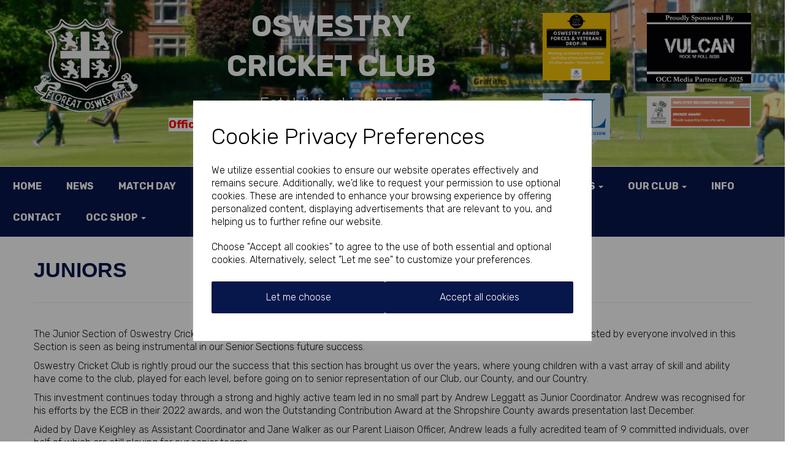

--- FILE ---
content_type: text/html; charset=UTF-8
request_url: https://oswestrycricketclub.co.uk/pages/juniors
body_size: 18348
content:

<!DOCTYPE html>
<html id="shop" lang="en">
<head  prefix="og: http://ogp.me/ns# fb: http://ogp.me/ns/fb# article: http://ogp.me/ns/article#" >
    <meta charset="utf-8">
    <meta http-equiv="X-UA-Compatible" content="IE=edge">
    <meta name="viewport" content="width=device-width, initial-scale=1">

            <title>Juniors</title>
        <meta itemprop="name" content="Juniors">
        <meta property="og:title" content="Juniors">
    
    <meta property="og:site_name" content="Oswestry Cricket Club">

    
    <link rel="preconnect" href="https://oswestrycricketclub.co.uk" />
    <link rel="preconnect" href="https://oswestrycricketclub-static.myshopblocks.com" crossorigin />
    <link rel="preconnect" href="https://images.shopcdn.co.uk" crossorigin />
    <link rel="preconnect" href="https://fonts.googleapis.com" />
    <link rel="preconnect" href="https://fonts.googleapis.com" crossorigin />
    <link rel="preconnect" href="https://fonts.gstatic.com" />
    <link rel="preconnect" href="https://fonts.gstatic.com" crossorigin />

    
    <link rel="stylesheet" href="//oswestrycricketclub-static.myshopblocks.com/bower_components/bootstrap/dist/css/bootstrap.min.css?v=26.05.1.1">
<link rel="stylesheet" href="//oswestrycricketclub-static.myshopblocks.com/default-layouts/css/jquery-ui.min.css?v=26.05.1.1">
<link rel="stylesheet" href="//oswestrycricketclub-static.myshopblocks.com/default-layouts/css/shop.min.css?v=26.05.1.1">
<link rel="stylesheet" href="//oswestrycricketclub-static.myshopblocks.com/default-layouts/css/slick.min.css?v=26.05.1.1">
<link rel="stylesheet" href="//oswestrycricketclub-static.myshopblocks.com/default-layouts/css/snackbar.css?v=26.05.1.1">
<link rel="stylesheet" href="//oswestrycricketclub-static.myshopblocks.com/default-layouts/css/fa-all.min.css?v=26.05.1.1">
<link rel="stylesheet" href="//oswestrycricketclub-static.myshopblocks.com/default-layouts/css/fa-v4-shims.css?v=26.05.1.1">
<link rel="stylesheet" href="//oswestrycricketclub-static.myshopblocks.com/default-layouts/css/skeleton.css?v=26.05.1.1">
<link rel="stylesheet" href="//oswestrycricketclub-static.myshopblocks.com/default-layouts/css/jquery.fancybox.min.css?v=26.05.1.1">
<style type='text/css'  id="stylesheet_design">@import url("//fonts.googleapis.com/css?family=Rubik:l,b,li");
#shop { background-color: rgb(255, 255, 255); background-position: top center; background-attachment: fixed; background-repeat: no-repeat; }
#shop #blocklab-header #master-container-fluid_1678720500470 { background: url("//oswestrycricketclub-static.myshopblocks.com/images/2023/03/original/230e8d3….png?t=1678665600) center center / cover no-repeat scroll padding-box border-box rgba(0, 0, 0, 0"); border-bottom: 0px none rgb(108, 109, 117); }
#shop #global-text-1614856629440 { box-shadow: 0 4px 8px 0 rgba(0, 0, 0, 0.2); transition: 0.3s; border-radius: 5px; padding-left: 15px; padding-right: 15px; padding-top: 15px; padding-bottom: 15px; }
#shop #global-text-1614856629440:hover { box-shadow: 0 8px 16px 0 rgba(0, 0, 0, 0.2); }
#shop #global-text-1614856661011 { box-shadow: 0 4px 8px 0 rgba(0, 0, 0, 0.2); transition: 0.3s; border-radius: 5px; padding-left: 15px; padding-right: 15px; padding-top: 15px; padding-bottom: 15px; }
#shop #global-text-1614856661011:hover { box-shadow: 0 8px 16px 0 rgba(0, 0, 0, 0.2); }
#shop #global-text-1614856690761 { box-shadow: 0 4px 8px 0 rgba(0, 0, 0, 0.2); transition: 0.3s; border-radius: 5px; padding-left: 15px; padding-right: 15px; padding-top: 15px; padding-bottom: 15px; }
#shop #global-text-1614856690761:hover { box-shadow: 0 8px 16px 0 rgba(0, 0, 0, 0.2); }
#shop .block #shopblocks-pagination .pagination li.btn-pagination-selected a { background-color: #000031 !important; }
#shop .btn-group .btn:first-child { border-radius: 2px 0px 0px 2px; }
#shop .btn-group .btn:last-child { border-radius: 0px 2px 2px 0px; }
#shop .btn.btn-default { border-radius: 2px; -moz-border-radius: 2px; -webkit-border-radius: 2px; display: inline; width: auto; }
#shop .btn.btn-default, #shop .input-group .input-group-addon, #shop .input-group .input-group-btn .btn, #shop .block #shopblocks-pagination .pagination li a { background-color: rgb(7, 22, 75); background-image: none; border-color: #07164b; color: #fff; font-family: 'Rubik', Helvetica, Arial, sans-serif; font-size: 16px; font-style: normal; font-weight: normal; text-decoration: none; text-transform: none; }
#shop .btn.btn-default:hover, #shop .btn.btn-default:focus, #shop .input-group .input-group-btn .btn:hover, #shop .input-group .input-group-btn .btn:focus, #shop .block #shopblocks-pagination .pagination li a:hover, #shop .block #shopblocks-pagination .pagination li a:focus { background-color: #000031 !important; background: #000031 !important; border-color: #000031 !important; color: #e5e5e5 !important; }
#shop .container-fluid .container { max-width: 1170px !important; }
#shop .form-control, #shop .input-group input.form-control:focus, #shop input:focus, #shop select:focus, #shop textarea:focus, #shop .form-control:focus, #shop .input-group input.form-control:focus, #shop select:focus { border-color: #07164b; }
#shop .input-group .input-group-addon.left { border-radius: 2px 0px 0px 2px; -moz-border-radius: 2px 0px 0px 2px; -webkit-border-radius: 2px 0px 0px 2px; }
#shop .input-group .input-group-addon.right { border-radius: 0px 2px 2px 0px; -moz-border-radius: 0px 2px 2px 0px; -webkit-border-radius: 0px 2px 2px 0px; }
#shop .input-group .input-group-btn.left .btn-default { border-radius: 2px 0px 0px 2px; -moz-border-radius: 2px 0px 0px 2px; -webkit-border-radius: 2px 0px 0px 2px; }
#shop .input-group .input-group-btn.right .btn-default { border-radius: 0px 2px 2px 0px; -moz-border-radius: 0px 2px 2px 0px; -webkit-border-radius: 0px 2px 2px 0px; }
#shop .input-group input.form-control { height: 36px; }
#shop .input-group input.form-control.left { border-radius: 2px 0px 0px 2px; -moz-border-radius: 2px 0px 0px 2px; -webkit-border-radius: 2px 0px 0px 2px; }
#shop .input-group input.form-control.right { border-radius: 0px 2px 2px 0px; -moz-border-radius: 0px 2px 2px 0px; -webkit-border-radius: 0px 2px 2px 0px; }
#shop .shopblocks-add-to-basket .input-group .input-group-addon { height: 36px; }
#shop .shopblocks-add-to-basket .input-group .quantity-field { height: 36px; }
#shop a, #shop span a { font-family: 'Rubik', Helvetica, Arial, sans-serif; color: #07164b; font-style: normal; font-weight: normal; text-decoration: none; }
#shop a:hover, #shop a:focus, #shop span a:hover, #shop span a:focus { color: #07164b; font-style: normal; font-weight: normal; text-decoration: underline; }
#shop h1, #shop h1 a { font-family: 'Arial', Helvetica, sans-serif; font-size: 20px; color: #07164b; font-style: normal; font-weight: bold; text-decoration: none; text-transform: none; }
#shop h2, #shop h3, #shop h4, #shop h5, #shop h6, #shop h2 a, #shop h3 a, #shop h4 a, #shop h5 a, #shop h6 a { font-family: 'Rubik', Helvetica, Arial, sans-serif; font-size: 24px; color: #171717; font-style: normal; font-weight: normal; text-decoration: none; text-transform: none; }
#shop html, #shop body, #shop p, #shop ul, #shop ol, #shop li, #shop th, #shop td, #shop label { font-family: 'Rubik', Helvetica, Arial, sans-serif; font-size: 16px; color: #171717; }
#shop input, #shop select, #shop textarea, #shop .form-control, #shop .input-group input.form-control, #shop .shopblocks-add-to-basket .input-group .quantity-field, #shop select { border-color: #07164b; font-size: 16px; color: #171717; }
html#shop p.instaWidget { display: none !important; height: 0px !important; }
@media (min-width: 767px) { #shop #global-code_1694426533249 > iframe { height: 600px!important; }}
</style><style type='text/css' >
#shop #blocklab-header #container-fluid-1621259348372 {margin-top: 0px; background-image: none}
#shop #blocklab-header #container-fluid-1622036415654 {margin-top: 0px; border-bottom: 0px none rgb(108, 109, 117)}
#shop #blocklab-header #container-fluid-1674478836134 {margin-top: 0px}
#shop #blocklab-header #container-fluid-1679130799355 {margin-top: 0px}
#shop #blocklab-header #container-fluid-1681134451853 {margin-top: 0px}
#shop #blocklab-header #container-fluid-global-blank-default_1621259478510 {border-bottom: 0px none rgb(108, 109, 117)}
#shop #blocklab-header #container-fluid-global-blank-default_1674479064511 {border-bottom: 0px none rgb(108, 109, 117)}
#shop #blocklab-header #container-fluid-global-image-default_1621258915663 {border-bottom: 0px none rgb(108, 109, 117)}
#shop #blocklab-header #container-fluid-global-image-default_1674479297120 {border-bottom: 0px none rgb(108, 109, 117)}
#shop #blocklab-header #container-fluid-global-image-default_1676668128224 {border-bottom: 0px none rgb(108, 109, 117)}
#shop #blocklab-header #container-fluid-mega-menu-v2_1613665808596 {background: rgb(7, 22, 75); border-bottom: none; padding: 0px}
#shop #blocklab-header #master-container-fluid_1678720780410 {background: url("//oswestrycricketclub-static.myshopblocks.com/images/2023/03/original/879fba310e1d67e867e185aa2aa49985.png?t=1678665600") center top / cover no-repeat scroll padding-box border-box rgba(0, 0, 0, 0); border-bottom: 0px none rgb(108, 109, 117)}
#shop #blocklab-header > #container-fluid-global-blank-default_1674479064511 {border-bottom: 0px none rgb(108, 109, 117)}
#shop #blocklab-header > #container-fluid-global-blank-default_1678743352760 {border-bottom: 0px none rgb(108, 109, 117); border-bottom-width: 0px; border-bottom-style: none; border-bottom-color: rgb(108, 109, 117)}
#shop #blocklab-header > #container-fluid-global-image-default_1621258915663 {border-bottom-width: 0px; border-bottom-style: none; border-bottom-color: rgb(108, 109, 117); border-bottom: 0px none rgb(108, 109, 117)}
#shop #blocklab-header > #container-fluid-global-image-default_1674479297120 {border-bottom: 0px none rgb(108, 109, 117); border-bottom-width: 0px; border-bottom-style: none; border-bottom-color: rgb(108, 109, 117)}
#shop #blocklab-header > #container-fluid-global-image-default_1733816949618 {background: none 0% 0% / auto repeat scroll padding-box border-box rgba(0, 0, 0, 0); border-bottom: 0px none rgb(108, 109, 117)}
#shop #blocklab-header > .container-fluid {margin-bottom: 0px}
#shop #container-fluid-mega-menu-v2_1613665808596 .col-xs-12 {padding: 0 !important}
#shop #container-fluid-mega-menu-v2_1613665808596 .container {max-width: none !important}
#shop #global-blank-default_1621259478510 {margin-bottom: 0px; padding: 0px}
#shop #global-blank-default_1674479064511 {padding: 5px 0px}
#shop #global-blank-default_1676668175931 {padding: 0px}
#shop #global-image-default_1621258915663 {padding: 30px 0px}
#shop #global-image-default_1676668128224 {padding: 0px 30px}
#shop #global-image-default_1676877802025 {padding: 0px 30px; margin-bottom: 0px}
#shop #global-text-1621259348372 {outline: none; position: relative; padding: 10px 0px}
#shop #global-text-1622036415654 {outline: none; position: relative}
#shop #global-text-1674478836134 {outline: none; position: relative}
#shop #global-text-1679130799355 {outline: none; position: relative; padding: 5px 0px}
#shop #global-text-1681134451853 {outline: none; position: relative}
#shop #mega-menu-v2_1613665808596 {text-transform: uppercase; font-weight: bold; padding: 5px 0px; border: none}
#shop #mega-menu-v2_1613665808596 #mmv2_mega-menu-v2_1613665808596 {text-transform: uppercase; font-weight: bold}
#shop #mega-menu-v2_1613665808596 #mmv2_mega-menu-v2_1613665808596 #mmv2-page-mask_mega-menu-v2_1613665808596 {display: none; text-transform: uppercase; font-weight: bold}
#shop #mega-menu-v2_1613665808596 #mmv2_mega-menu-v2_1613665808596 .navbar.yamm .container #navbar-collapse-mega-menu_mega-menu-v2_1613665808596 .nav.navbar-nav .dropdown .dropdown-menu li {text-transform: uppercase; font-weight: bold}
#shop #mega-menu-v2_1613665808596 #mmv2_mega-menu-v2_1613665808596 .navbar.yamm .container #navbar-collapse-mega-menu_mega-menu-v2_1613665808596 .nav.navbar-nav .dropdown .dropdown-menu li .yamm-content .row .list-unstyled.col-xs-12 li {text-transform: uppercase; font-weight: bold}
#shop #mega-menu-v2_1613665808596 #mmv2_mega-menu-v2_1613665808596 .navbar.yamm .container #navbar-collapse-mega-menu_mega-menu-v2_1613665808596 .nav.navbar-nav .dropdown .dropdown-menu li .yamm-content .row .list-unstyled.col-xs-12 li a {text-transform: uppercase; font-weight: bold}
#shop #mega-menu-v2_1613665808596 #mmv2_mega-menu-v2_1613665808596 .navbar.yamm .container #navbar-collapse-mega-menu_mega-menu-v2_1613665808596 .nav.navbar-nav .dropdown .dropdown-menu li .yamm-content .row ul.list-unstyled.col-xs-12 {text-transform: uppercase; font-weight: bold}
#shop #mega-menu-v2_1613665808596 #mmv2_mega-menu-v2_1613665808596 .navbar.yamm .container #navbar-collapse-mega-menu_mega-menu-v2_1613665808596 .nav.navbar-nav .dropdown .dropdown-menu li .yamm-content div.row {text-transform: uppercase; font-weight: bold}
#shop #mega-menu-v2_1613665808596 #mmv2_mega-menu-v2_1613665808596 .navbar.yamm .container #navbar-collapse-mega-menu_mega-menu-v2_1613665808596 .nav.navbar-nav .dropdown .dropdown-menu li div.yamm-content {text-transform: uppercase; font-weight: bold}
#shop #mega-menu-v2_1613665808596 #mmv2_mega-menu-v2_1613665808596 .navbar.yamm .container #navbar-collapse-mega-menu_mega-menu-v2_1613665808596 .nav.navbar-nav .dropdown .dropdown-toggle b.caret {text-transform: uppercase; font-weight: bold}
#shop #mega-menu-v2_1613665808596 #mmv2_mega-menu-v2_1613665808596 .navbar.yamm .container #navbar-collapse-mega-menu_mega-menu-v2_1613665808596 .nav.navbar-nav .dropdown a.dropdown-toggle {text-transform: uppercase; font-weight: bold}
#shop #mega-menu-v2_1613665808596 #mmv2_mega-menu-v2_1613665808596 .navbar.yamm .container #navbar-collapse-mega-menu_mega-menu-v2_1613665808596 .nav.navbar-nav .dropdown ul.dropdown-menu {text-transform: uppercase; font-weight: bold}
#shop #mega-menu-v2_1613665808596 #mmv2_mega-menu-v2_1613665808596 .navbar.yamm .container #navbar-collapse-mega-menu_mega-menu-v2_1613665808596 .nav.navbar-nav .yamm-fw a {text-transform: uppercase; font-weight: bold}
#shop #mega-menu-v2_1613665808596 #mmv2_mega-menu-v2_1613665808596 .navbar.yamm .container #navbar-collapse-mega-menu_mega-menu-v2_1613665808596 .nav.navbar-nav .yamm-fw.mm-header.visible-xs button.btn.btn-default.mmv2-close {text-transform: uppercase; font-weight: bold}
#shop #mega-menu-v2_1613665808596 #mmv2_mega-menu-v2_1613665808596 .navbar.yamm .container #navbar-collapse-mega-menu_mega-menu-v2_1613665808596 .nav.navbar-nav li.dropdown {text-transform: uppercase; font-weight: bold}
#shop #mega-menu-v2_1613665808596 #mmv2_mega-menu-v2_1613665808596 .navbar.yamm .container #navbar-collapse-mega-menu_mega-menu-v2_1613665808596 .nav.navbar-nav li.yamm-fw {text-transform: uppercase; font-weight: bold}
#shop #mega-menu-v2_1613665808596 #mmv2_mega-menu-v2_1613665808596 .navbar.yamm .container #navbar-collapse-mega-menu_mega-menu-v2_1613665808596 .nav.navbar-nav li.yamm-fw.mm-header.visible-xs {text-transform: uppercase; font-weight: bold}
#shop #mega-menu-v2_1613665808596 #mmv2_mega-menu-v2_1613665808596 .navbar.yamm .container #navbar-collapse-mega-menu_mega-menu-v2_1613665808596 .nav.navbar-nav. .dropdown .dropdown-menu li .yamm-content .row ul.list-unstyled.col-xs-12 {padding: 0px !important}
#shop #mega-menu-v2_1613665808596 #mmv2_mega-menu-v2_1613665808596 .navbar.yamm .container #navbar-collapse-mega-menu_mega-menu-v2_1613665808596 ul.nav.navbar-nav {text-transform: uppercase; font-weight: bold}
#shop #mega-menu-v2_1613665808596 #mmv2_mega-menu-v2_1613665808596 .navbar.yamm .container #navbar-collapse-mega-menu_mega-menu-v2_1613665808596.navbar-collapse.collapse {text-transform: uppercase; font-weight: bold}
#shop #mega-menu-v2_1613665808596 #mmv2_mega-menu-v2_1613665808596 .navbar.yamm .container .navbar-header .visible-xs .mobile-buttons a.btn.btn-default {text-transform: uppercase; font-weight: bold}
#shop #mega-menu-v2_1613665808596 #mmv2_mega-menu-v2_1613665808596 .navbar.yamm .container .navbar-header .visible-xs div.mobile-buttons {text-transform: uppercase; font-weight: bold}
#shop #mega-menu-v2_1613665808596 #mmv2_mega-menu-v2_1613665808596 .navbar.yamm .container .navbar-header div.visible-xs {text-transform: uppercase; font-weight: bold}
#shop #mega-menu-v2_1613665808596 #mmv2_mega-menu-v2_1613665808596 .navbar.yamm .container div.navbar-header {text-transform: uppercase; font-weight: bold}
#shop #mega-menu-v2_1613665808596 #mmv2_mega-menu-v2_1613665808596 .navbar.yamm div.container {text-transform: uppercase; font-weight: bold; max-width: none !important}
#shop #mega-menu-v2_1613665808596 #mmv2_mega-menu-v2_1613665808596 div.navbar.yamm {min-height: auto; text-transform: uppercase; font-weight: bold}
#shop #mega-menu-v2_1613665808596 #mmv2_mega-menu-v2_1613665808596 style {text-transform: uppercase; font-weight: bold}
@media screen and (max-width: 767px) { html#shop #social_default_1613665928721 {display: none !important}}
@media screen and (max-width: 767px) { html#shop #global-blank-default_1613665908562 {display: none !important}}
</style><style type='text/css' >
#shop #blocklab-footer #container-fluid-1613667952355 {margin-top: 0px}
#shop #blocklab-footer #container-fluid-1613667995155 {margin-top: 0px; border-bottom: none}
#shop #blocklab-footer #container-fluid-1613668032475 {margin-top: 0px}
#shop #blocklab-footer #container-fluid-1621254953648 {margin-top: 0px; border-bottom: 0px none rgb(81, 85, 94)}
#shop #blocklab-footer #container-fluid-1621254963331 {margin-top: 0px; border-bottom: 0px none rgb(108, 109, 117)}
#shop #blocklab-footer #container-fluid-footer-default {background: rgb(7, 22, 75)}
#shop #blocklab-footer #container-fluid-global-blank-default_1669222102018 {border-bottom: 0px none rgb(108, 109, 117)}
#shop #blocklab-footer #container-fluid-global-blank-default_1676532076749 {border-bottom: 0px none rgb(108, 109, 117)}
#shop #blocklab-footer #master-container-fluid_1613668023042 {background: none 0% 0% / auto repeat scroll padding-box border-box rgba(0, 0, 0, 0); border-bottom: 0px none rgb(81, 85, 94)}
#shop #blocklab-footer #mcf_1669222208774 {border-bottom: 0px none rgb(108, 109, 117)}
#shop #blocklab-footer #mcf_1669565230497 {border-bottom: 0px none rgb(108, 109, 117)}
#shop #blocklab-footer > #container-fluid-1613667995155 {margin-top: 0px}
#shop #blocklab-footer > #container-fluid-1613668032475 {margin-top: 0px}
#shop #blocklab-footer > #container-fluid-1621254953648 {border-bottom: 0px none rgb(81, 85, 94); margin-top: 0px}
#shop #blocklab-footer > #container-fluid-1621254963331 {border-bottom: 0px none rgb(108, 109, 117)}
#shop #blocklab-footer > #container-fluid-global-blank-default_1669222102018 {border-bottom: none; background: none}
#shop #blocklab-footer > #container-fluid-global-blank-default_1719400042382 {background: none; border-bottom: 0px none rgb(108, 109, 117)}
#shop #blocklab-footer > #container-fluid-global-blank-default_1719584041402 {background: none; border-bottom: none}
#shop #blocklab-footer > #container-fluid-global-blank-default_1719584044914 {border-bottom: 0px none rgb(108, 109, 117); background: none}
#shop #blocklab-footer > #container-fluid-global-blank-default_1719584147811 {border-bottom: none; background: none}
#shop #blocklab-footer > #container-fluid-global-blank-default_1719584151114 {background: none; border-bottom: none}
#shop #blocklab-footer > #container-fluid-global-blank-default_1719584155330 {border-bottom: 0px none rgb(108, 109, 117)}
#shop #blocklab-footer > #container-fluid-global-blank-default_1723789852408 {background: none; border-bottom: 0px none rgb(108, 109, 117)}
#shop #blocklab-footer > #container-fluid-global-blank-default_1723789854067 {background: none 0% 0% / auto repeat scroll padding-box border-box rgba(0, 0, 0, 0); border-bottom: 0px none rgb(108, 109, 117)}
#shop #blocklab-footer > #container-fluid-global-blank-default_1723789896538 {border-bottom: 0px none rgb(108, 109, 117)}
#shop #blocklab-footer > #container-fluid-global-blank-default_1723797853375 {border-bottom: 0px none rgb(108, 109, 117)}
#shop #blocklab-footer > #container-fluid-global-blank-default_1723797855828 {border-bottom: 0px none rgb(108, 109, 117)}
#shop #blocklab-footer > #container-fluid-global-image-default_1676531937699 {border-bottom: 0px none rgb(108, 109, 117)}
#shop #blocklab-footer > #container-fluid-global-image-default_1677906244498 {background: none; border-bottom: none}
#shop #blocklab-footer > #container-fluid-global-image-default_1713612430190 {background: none; border-bottom: none}
#shop #blocklab-footer > #container-fluid-global-image-default_1719400159598 {background: none 0% 0% / auto repeat scroll padding-box border-box rgba(0, 0, 0, 0); border-bottom: 0px none rgb(108, 109, 117)}
#shop #blocklab-footer > #container-fluid-global-image-default_1723789918258 {background: none; border-bottom: none}
#shop #blocklab-footer > #container-fluid-global-image-default_1723789951174 {background: none; border-bottom: none}
#shop #blocklab-footer > #container-fluid-global-image-default_1723789980759 {background: none; border-bottom: none}
#shop #blocklab-footer > #container-fluid-global-image-default_1723790222891 {background: none; border-bottom: none}
#shop #blocklab-footer > #container-fluid-global-image-default_1723797870135 {background: none 0% 0% / auto repeat scroll padding-box border-box rgba(0, 0, 0, 0); border-bottom: none}
#shop #blocklab-footer > #container-fluid-global-image-default_1723797886974 {background: none; border-bottom: none}
#shop #blocklab-footer > #master-container-fluid_1719584058442 {background: none 0% 0% / auto repeat scroll padding-box border-box rgba(0, 0, 0, 0); border-bottom: 0px none rgb(108, 109, 117)}
#shop #blocklab-footer > #master-container-fluid_1723789779315 {background: none 0% 0% / auto repeat scroll padding-box border-box rgba(0, 0, 0, 0); border-bottom: 0px none rgb(108, 109, 117)}
#shop #blocklab-footer > #master-container-fluid_1723789937420 {background: none 0% 0% / auto repeat scroll padding-box border-box rgba(0, 0, 0, 0); border-bottom: 0px none rgb(108, 109, 117)}
#shop #blocklab-footer > #master-container-fluid_1723790271106 {background: none 0% 0% / auto repeat scroll padding-box border-box rgba(0, 0, 0, 0); border-bottom: 0px none rgb(108, 109, 117)}
#shop #blocklab-footer > #master-container-fluid_1723798019821 {background: none 0% 0% / auto repeat scroll padding-box border-box rgba(0, 0, 0, 0); border-bottom: 0px none rgb(108, 109, 117)}
#shop #blocklab-footer > #mcf_1669222208774 {border-bottom: 0px none rgb(108, 109, 117)}
#shop #blocklab-footer > #mcf_1669565230497 {border-bottom: 0px none rgb(108, 109, 117)}
#shop #blocklab-footer > #mcf_1677906147505 {border-bottom: 0px none rgb(108, 109, 117)}
#shop #blocklab-footer > #mcf_1719400483463 {border-bottom: none}
#shop #blocklab-footer > #mcf_1719584435703 {border-bottom: none}
#shop #blocklab-footer > #mcf_1723789888332 {border-bottom: 0px none rgb(108, 109, 117)}
#shop #blocklab-footer > #mcf_1723790256198 {border-bottom: none}
#shop #blocklab-footer > #mcf_1723797937534 {border-bottom: 0px none rgb(108, 109, 117)}
#shop #blocklab-footer > .container-fluid {margin-bottom: 0px}
#shop #footer-default {color: rgb(238, 238, 238); font-size: 12px; padding: 5px 0px}
#shop #footer-default p.text-center {color: rgb(238, 238, 238); font-size: 12px}
#shop #global-blank-default_1669222102018 {margin-bottom: 20px}
#shop #global-blank-default_1676532076749 {padding: 20px 0px}
#shop #global-image-default_1677906244498 {text-align: right}
#shop #global-text-1613667952355 {outline: none; position: relative; margin-bottom: 30px}
#shop #global-text-1613667995155 {outline: none; position: relative; margin-bottom: 30px}
#shop #global-text-1613668032475 {outline: none; position: relative}
#shop #global-text-1621254953648 {outline: none; position: relative; margin-bottom: 15px}
#shop #global-text-1621254963331 {outline: none; position: relative}
#shop #social_default_1613668022027 {font-size: 8px; margin-bottom: 10px}

</style><link id="stylesheet_src" rel="stylesheet" href="//oswestrycricketclub-static.myshopblocks.com/plugins/play_cricket/play_cricket.css?v=26.05.1.1">
<link id="stylesheet_pages-pages-25.css" rel="stylesheet" href="//oswestrycricketclub-static.myshopblocks.com/custom-layouts/css/pages-pages-25.css?t=1676299313&v=26.05.1.1">

            <link rel="icon" href="https://oswestrycricketclub-static.myshopblocks.com/images/favicons/fc286d71b99b961a11dbfd8ba05ff4ba.ico">
    
    
    <link rel="alternate" type="application/rss+xml" title="Oswestry Cricket Club" href="https://oswestrycricketclub.co.uk/rss">

                                                                                        <link rel="canonical" href="/pages/juniors">
                <meta property="og:url" content="https://oswestrycricketclub.co.uk/pages/juniors">
        
    <script src="//oswestrycricketclub-static.myshopblocks.com/default-layouts/js/libraries/js.cookie.min.js?v=26.05.1.1"></script>

                        <script>
    // Define dataLayer and the gtag function.
    window.dataLayer = window.dataLayer || [];
    function gtag(){dataLayer.push(arguments);}

    // Set default consent to 'denied' as a placeholder
    // Determine actual values based on your own requirements
    gtag('consent', 'default', {
        'ad_storage': 'denied',
        'ad_user_data': 'denied',
        'ad_personalization': 'denied',
        'analytics_storage': 'denied'
    });
    gtag('set', 'url_passthrough', true);
    gtag('set', 'ads_data_redaction', true);
</script>
<!-- GA4 -->
<script async src="https://www.googletagmanager.com/gtag/js?id=G-F784M66VS1"></script>
<script>
    window.dataLayer = window.dataLayer || [];
    function gtag(){dataLayer.push(arguments);}

    gtag('js', new Date());
    gtag('config', 'G-F784M66VS1' , { 'debug_mode':true });
</script>
<script>
    function consentGrantedAdStorage() {
        gtag('consent', 'update', {
            'ad_storage': 'granted'
        });
    }

    function consentGrantedAdUserData() {
        gtag('consent', 'update', {
            'ad_user_data': 'granted'
        });
    }

    function consentGrantedAdPersonalisation() {
        gtag('consent', 'update', {
            'ad_personalization': 'granted'
        });
    }

    function consentAnalyticsStorage() {
        gtag('consent', 'update', {
            'analytics_storage': 'granted'
        });
    }
</script>
<script>
    window.addEventListener('cookie-consent', function (e) {
        if (e.detail.consent) {
            switch (e.detail.type) {
                case 'performance_and_analytics':
                    consentAnalyticsStorage();
                    break;
                case 'advertising':
                    consentGrantedAdStorage();
                    consentGrantedAdUserData();
                    consentGrantedAdPersonalisation();
                    gtag('set', 'url_passthrough', false);
                    gtag('set', 'ads_data_redaction', false);
                    break;
                default:
                    return;
            }
        }
    });

    const ga4_events = [
        'add_payment_info',
        'add_shipping_info',
        'add_to_cart',
        'begin_checkout',
        'purchase',
        'remove_from_cart',
        'view_cart',
        'view_item',
    ];

    ga4_events.forEach(name => {
        window.addEventListener(name, function (e) {
            if (e.detail.data) {
                gtag("event", name, e.detail.data);
            }
        });
    });
</script>
<!-- END GA4 -->        
        
                    
                        
                                    
            <script src="https://apps.elfsight.com/p/platform.js" defer></script>    
    <style>
        [v-cloak] { display:none }
        [id^="rxp-overlay"] { z-index: 99999 !important; }
    </style>

</head>
<body class="pagesjuniors pages juniors launched pagejuniors" >
<script>
        window.pageData = {"type":"page","name":"Juniors","slug":"juniors"}</script>


    <style>
    .cookie-pop-up-wrapper {
        width: 100vw;
        height: 100vh;
        position: fixed;
        z-index: 1000000;
        background-color: rgba(0, 0, 0, .4);
        display: none;
        justify-content: center;
        align-items: center;
        overflow: hidden;
    }

    .cookie-pop-up > * > p {
        color: black !important;
    }

    .cookie-pop-up {
        background-color: white;
        max-width: 650px;
        box-shadow: 0 4px 8px rgba(255, 255, 255, 0.1);
        margin-right: auto;
        margin-left: auto;
        width: 95%;

        max-height: 90vh;
        overflow-y: auto;
    }

    @media (max-width: 650px) {
        .cookie-pop-up {
            max-height: 95%;
            overflow: scroll;
        }
    }

    .cookie-pop-up-content {
        margin-bottom: 15px;
    }

    #let-me-choose-content > p,
    .cookie-pop-up-content > p {
        font-size: 16px !important;
        padding: 5px 0;
        text-wrap: pretty;
    }

    #let-me-choose-content .let-me-choose-heading,
    #cookie-pop-up-content .cookie-pop-up-heading {
        font-size: 36px !important;
        font-style: normal;
        font-weight: 400;
        text-decoration: none;
        text-transform: none;
    }

    #let-me-choose-content,
    .cookie-pop-up-content {
        padding: 30px;
    }


    .cookie-pop-up-btn-wrapper {
        display: flex;
        width: 100%;
        gap: 10px;
        padding-top: 10px;
    }

    .cookie-pop-up-btn-wrapper > button {
        width: 100%;
    }

    .cookie-pop-up-btn {
        padding: 15px;
        border: 0;
        cursor: pointer;
        font-size: 20px;
        flex-grow: 1;
    }

    .cookie-pop-up-btn:hover {
        transition: all .2s ease-in-out;
    }

    .cookie-accordion-wrapper {
        padding: 25px 0;
    }

    .cookie-accordion {
        background-color: rgba(0,0,0,0);
        color: #444;
        cursor: pointer;
        padding: 18px;
        border: none;
        margin-top: -1px;
        text-align: left;
        outline: none;
        font-size: 15px;
        transition: 0.4s;
        border-top: 1px solid rgba(0,0,0,.3);
        border-bottom: 1px solid rgba(0,0,0,.3);
    }

    .cookie-preference-info {
        padding: 0 18px;
        max-height: 0;
        overflow: hidden;
        transition: max-height 0.2s ease-out;
    }

    .cookie-accordion .cookie-switch {
        position: relative;
        display: inline-block;
        width: 52px;
        height: 26px;
        margin-left: 10px;
        margin-top: -4px;
        float: inline-end;
    }

    .cookie-accordion .cookie-switch input {
        opacity: 0;
        width: 0;
        height: 0;
    }

    .cookie-accordion .fa-chevron-down {
        float: inline-end;
        position: relative;
        margin-left: 10px;
    }

    .cookie-accordion .cookie-slider {
        position: absolute;
        cursor: pointer;
        top: 0;
        left: 0;
        right: 0;
        bottom: 0;
        background-color: #ccc;
        transition: .4s;
    }

    .cookie-accordion .cookie-slider:before {
        position: absolute;
        content: "";
        height: 18px;
        width: 18px;
        left: 4px;
        bottom: 4px;
        background-color: white;
        transition: .4s;
    }

    input:checked + .cookie-slider {
        background-color: rgba(55, 66, 74, .8);
    }

    input:focus + .cookie-slider {
        box-shadow: 0 0 1px rgba(55, 66, 74, 1);
    }

    input:checked + .cookie-slider:before {
        transform: translateX(26px);
    }

    .cookie-slider.round {
        border-radius: 34px;
    }

    .cookie-slider.round:before {
        border-radius: 50%;
    }
</style>

<div class="cookie-pop-up-wrapper">
    <div class="cookie-pop-up">
        <div id="cookie-pop-up-content" class="cookie-pop-up-content">
            <p class="cookie-pop-up-heading">Cookie Privacy Preferences</p>

            <p>We utilize essential cookies to ensure our website operates effectively and remains secure. Additionally, we'd like to request your permission to use optional cookies. These are intended to enhance your browsing experience by offering personalized content, displaying advertisements that are relevant to you, and helping us to further refine our website.</p><p>Choose "Accept all cookies" to agree to the use of both essential and optional cookies. Alternatively, select "Let me see" to customize your preferences.</p>
            <div class="cookie-pop-up-btn-wrapper">
                <button class="cookie-pop-up-btn btn btn-default" id="let-me-choose">Let me choose</button>
                <button class="cookie-pop-up-btn btn btn-default cookie-accept-all">Accept all cookies</button>
            </div>
        </div>

        <div id="let-me-choose-content" class="cookie-preferences" style="display:none;">
            <p class="let-me-choose-heading">Privacy Preference Centre</p>

            <p>Our website utilizes cookies to enhance your browsing experience and to present you with content tailored to your preferences on this device and browser. Below, you will find detailed information about the function of cookies, enabling you to make informed choices about which cookies you wish to accept. Please note that disabling certain cookies might impact your user experience on our site. It's important to remember that cookie preferences need to be set individually for each device and browser you use. Clearing your browser's cache may also remove your cookie settings. You have the freedom to modify your cookie preferences at any point in the future.</p><p>For a comprehensive understanding of our use of cookies, please refer to our complete cookies policy.</p>                            <p>
                    <a href="/pages/cookie-policy">Read our full cookie policy</a>
                </p>
                        <button class="cookie-pop-up-btn btn btn-default cookie-accept-all">
                Accept all cookies            </button>

            <div class="cookie-accordion-wrapper">
                <div id="cookie-necessary">
                    <div class="cookie-accordion">
                        <span class="section-header">Strictly Necessary</span>
                        <span class="fas fa-chevron-down"></span>
                        <label class="cookie-switch">
                            <input class="cookie-checkbox" type="checkbox" checked="checked" name="strictly_necessary" disabled>
                            <span class="cookie-slider round"></span>
                        </label>
                    </div>
                    <div class="cookie-preference-info">
                        <p>These cookies are needed for the website to work and for us to fulfil our contractual obligations. This means they can't be switched off. They enable essential functionality such as security, accessibility and live chat support. They also help us to detect and prevent fraud. You can set your browser to block or alert you about these cookies, but it means some parts of the site won't work.</p>                    </div>
                </div>

                <div id="cookie-performance" >
                    <div class="cookie-accordion">
                        <span class="section-header">Performance and Analytics</span>
                        <span class="fas fa-chevron-down"></span>
                        <label class="cookie-switch">
                            <input class="cookie-checkbox" type="checkbox" name="performance_and_analytics">
                            <span class="cookie-slider round"></span>
                        </label>
                    </div>
                    <div class="cookie-preference-info">
                        <p>These cookies allow us to measure and improve the performance of our site. They help us to know how popular pages are, and to see how visitors move around the site. If you don't allow these cookies, we won't know when you've visited our site, and we won't be able to monitor its performance.</p>                    </div>
                </div>

                <div id="cookie-functional" >
                    <div class="cookie-accordion">
                        <span class="section-header">Functional</span>
                        <span class="fas fa-chevron-down"></span>
                        <label class="cookie-switch">
                            <input class="cookie-checkbox" type="checkbox" name="functional">
                            <span class="cookie-slider round"></span>
                        </label>
                    </div>
                    <div class="cookie-preference-info">
                        <p>These cookies enable us to provide enhanced functionality and personalisation. They may be set by us or by third party providers whose services we've added to our pages. If you don't allow these cookies, some or all of these services may not work properly.</p>                    </div>
                </div>

                <div id="cookie-advertising" >
                    <div class="cookie-accordion">
                        <span class="section-header">Advertising</span>
                        <span class="fas fa-chevron-down"></span>
                        <label class="cookie-switch">
                            <input class="cookie-checkbox" type="checkbox" name="advertising">
                            <span class="cookie-slider round"></span>
                        </label>
                    </div>
                    <div class="cookie-preference-info">
                        <p>These cookies collect information about your browsing habits to show you personalised adverts. They may be used to build a profile of your interests and show you relevant adverts on other sites. They don't store directly personal information, but are based on uniquely identifying your browser and internet device. If you don't allow these cookies, the adverts you see will be less relevant.</p>                    </div>
                </div>
            </div>

            <button class="cookie-pop-up-btn btn btn-default" id="cookie-confirm-choices">Confirm my choices</button>
        </div>
    </div>
</div>

<script>
    document.getElementById('let-me-choose').addEventListener('click', function() {
        const content = document.getElementById('let-me-choose-content');
        const cookieBanner = document.getElementById('cookie-pop-up-content');

        if (content.style.display === 'none') {
            content.style.display = 'block';
            cookieBanner.style.display = 'none';
        } else {
            content.style.display = 'none';
        }
    });

    const acc = document.getElementsByClassName("cookie-accordion");

    let accIndex;
    let cookieKeys = {};

    for (accIndex = 0; accIndex < acc.length; accIndex++) {
        acc[accIndex].addEventListener("click", function() {
            this.classList.toggle("active");
            const panel = this.nextElementSibling;

            if (panel.style.maxHeight) {
                panel.style.padding = null;
                panel.style.maxHeight = null;
                return;
            }

            panel.style.padding = "20px";
            panel.style.maxHeight = (panel.scrollHeight + 40) + "px";
        });
    }

    function cookieConsentEvent(key, consented = false) {
        return new CustomEvent("cookie-consent", {
            detail: {
                type: key,
                consent: consented
            }
        });
    }

    function closeCookiePopup(values) {
        setupCookie(values)
        document.querySelector('.cookie-pop-up-wrapper').remove();
    }

    function setupCookie(values) {
        const cname = !values.advertising && !values.functional && !values.performance_and_analytics ? 'optout' : 'optin';
        let cvalue = '';
        let total = 0;
        for (let value in values) {
            total++;
            cvalue += `${value}:${values[value]}`;
            if (total < Object.keys(values).length) {
                cvalue += '&';
            }
        }
        let d = new Date();
        d.setTime(d.getTime() + (365*24*60*60*1000)); // This must never be longer than 400 days
        let expires = "expires="+ d.toUTCString();
        document.cookie = `${cname}=${cvalue};${expires};path=/`
    }

    const keys = [
        'strictly_necessary'
    ];
            keys.push('performance_and_analytics');
                keys.push('functional');
                keys.push('advertising');
    
    function confirmAllCookies() {
        keys.forEach(function (key) {
            cookieKeys[key] = true;
            window.dispatchEvent(cookieConsentEvent(key, true));
        });

        closeCookiePopup(cookieKeys);
    }

    let confirmAll = document.getElementsByClassName("cookie-accept-all");
    for (let confirmIndex = 0; confirmIndex < confirmAll.length; confirmIndex++) {
        confirmAll[confirmIndex].addEventListener("click", () => {
            confirmAllCookies();
        });
    }

    function confirmSomeCookies() {
        const checkboxes = document.getElementsByClassName("cookie-checkbox");
        for (checkboxesIndex = 0; checkboxesIndex < checkboxes.length; checkboxesIndex++) {
            let key = checkboxes[checkboxesIndex].getAttribute('name');
            if (checkboxes[checkboxesIndex].checked) {
                cookieKeys[key] = true;
                window.dispatchEvent(cookieConsentEvent(key, true));
                continue;
            }

            cookieKeys[key] = false;
            window.dispatchEvent(cookieConsentEvent(key, false));
        }

        closeCookiePopup(cookieKeys);
    }

    document.getElementById("cookie-confirm-choices").addEventListener("click", () => {
        confirmSomeCookies();
    });

    const getCookies = decodeURI(document.cookie).split('; ');
    let cookieFound = false;
    getCookies.forEach((cookie) => {
        if (/^opt[in|out]/.test(cookie)) {
            cookieFound = true;
            const cookieValues = cookie.split('=')[1].split('&');
            cookieValues.forEach((value) => {
                const keyValue = value.split(':');
                keyValue[1] = keyValue[1] == 'true';
                cookieKeys[keyValue[0]] = keyValue[1];
                window.dispatchEvent(cookieConsentEvent(keyValue[0], keyValue[1]));
            });
            closeCookiePopup(cookieKeys)
        }
    });

    if (!cookieFound) {
        document.querySelector('.cookie-pop-up-wrapper').style.display = 'flex';
    }

    </script>




    <header id="blocklab-header">
        <div class=container-fluid id=mcf_1733816963224><div class=container><div class=row></div></div></div><div class=container-fluid id=mcf_1733816315542><div class=container><div class=row></div></div></div><div class=container-fluid id=mcf_1733815736827><div class=container><div class=row></div></div></div><div class=container-fluid id=mcf_1733815674197><div class=container><div class=row></div></div></div><div class=container-fluid id=mcf_1678743272503><div class=container><div class=row></div></div></div><div class=container-fluid id=mcf_1678743172968><div class=container><div class=row></div></div></div><div class=container-fluid id=mcf_1676541146023><div class=container><div class=row></div></div></div><div class=container-fluid id=mcf_1676539892903><div class=container><div class=row></div></div></div><div class=container-fluid id=mcf_1669196981493><div class=container><div class=row></div></div></div><div class=container-fluid id=mcf_1669196990268><div class=container><div class=row></div></div></div><div class=container-fluid id=mcf_1676539673741><div class=container><div class=row></div></div></div><div class=container-fluid id=mcf_1669197001036><div class=container><div class=row></div></div></div><div class=container-fluid id=master-container-fluid_1678720780410><div class=container><div class=row><div class=col-sm-2><div class=container-fluid id=container-fluid-global-image-default_1621258915663><div class=container style="max-width: 1170px;"><div class=row id=row-global-image-default_1621258915663><div class=col-xs-12><div class=block data-skip=1 data-partial=global/image/default data-type=image data-id=1621258915663 id=global-image-default_1621258915663 style="padding: 30px 0px;"><picture class=responsive><a href=/ data-linked=true data-link-type=page><img width=613 height=556 src="//oswestrycricketclub-static.myshopblocks.com/images/2021/05/original/e1c2bf6475b32353eb2495686e52f102.png" class="img-responsive center-block" alt="badge.png" data-image-id=32 loading=lazy style="width: 100% !important;"></a></picture></div></div></div></div></div>
<div class="container-fluid" id="container-fluid-global-blank-default_1674479064511" >
	<div class="container">
		<div class="row" id="row-global-blank-default_1674479064511">
			<div class="col-xs-12">
				<div class="block" data-partial="global/blank/default" data-type="blank" data-id="1674479064511" id="global-blank-default_1674479064511">&nbsp;</div>


			</div>
		</div>
	</div>
</div>
</div><div class=col-sm-6><div class=container-fluid id=container-fluid-1621259348372><div class=container><div class=row id=row-1621259348372><div class=col-xs-12><div class=block style="outline: none; position: relative; padding: 10px 0px;" data-skip=1 data-partial=global/text/inline data-type=inline-text data-id=1621259348372 id=global-text-1621259348372><p style="text-align: center;"><strong><span style="font-size:48px;"><span style="color:#ffffff;">OSWESTRY<br> CRICKET CLUB</span></span></strong></p></div></div></div></div></div><div class=container-fluid id=container-fluid-1674478836134><div class=container><div class=row id=row-1674478836134><div class=col-xs-12><div class=block style="outline: none; position: relative;" data-skip=1 data-partial=global/text/inline data-type=inline-text data-id=1674478836134 id=global-text-1674478836134><p style="text-align: center; font-size: 27px;"><span style="color:#ffffff;"></span><span style="color:#ffffff;">Established in 1855</span></p></div></div></div></div></div><div class=container-fluid id=container-fluid-1679130799355><div class=container><div class=row id=row-1679130799355><div class=col-xs-12><div class=block style="outline: none; position: relative; padding: 5px 0px;" data-skip=1 data-partial=global/text/inline data-type=inline-text data-id=1679130799355 id=global-text-1679130799355><p style="text-align: center; font-size: 18px;"><span style="color:#ff0000;"><strong><span style="background-color:#ffffff;">Official home of the Oswestry Branch of the Royal British Legion</span></strong></span></p></div></div></div></div></div><div class=container-fluid id=container-fluid-1681134451853><div class=container><div class=row id=row-1681134451853><div class=col-xs-12><div class=block style="outline: none; position: relative;" data-skip=1 data-partial=global/text/inline data-type=inline-text data-id=1681134451853 id=global-text-1681134451853><p style="font-size: 20px; text-align: center;"><span style="color:#ffffff;"><strong>Open to Non-Members</strong></span></p></div></div></div></div></div></div><div class=col-sm-2>
<div class="container-fluid" id="container-fluid-global-blank-default_1676668175931" >
	<div class="container">
		<div class="row" id="row-global-blank-default_1676668175931">
			<div class="col-xs-12">
				<div class="block" data-partial="global/blank/default" data-type="blank" data-id="1676668175931" id="global-blank-default_1676668175931">&nbsp;</div>


			</div>
		</div>
	</div>
</div>
<div class=container-fluid id=container-fluid-global-image-default_1676668128224><div class=container style="max-width: 1170px;"><div class=row id=row-global-image-default_1676668128224><div class=col-xs-12><div class=block data-skip=1 data-partial=global/image/default data-type=image data-id=1676668128224 id=global-image-default_1676668128224 style="padding: 0px 30px;"><picture class=responsive><img width=1080 height=1080 src="//oswestrycricketclub-static.myshopblocks.com/images/2023/02/contain/512x512/7515248b3e60a13043d67d644055a708.png?t=1676592000" class="img-responsive center-block" alt="the RV.png" data-image-id=105 loading=lazy></picture></div></div></div></div></div>
<div class="container-fluid" id="container-fluid-global-blank-default_1621259478510" >
	<div class="container">
		<div class="row" id="row-global-blank-default_1621259478510">
			<div class="col-xs-12">
				<div class="block" data-partial="global/blank/default" data-type="blank" data-id="1621259478510" id="global-blank-default_1621259478510">&nbsp;</div>


			</div>
		</div>
	</div>
</div>
<div class=container-fluid id=container-fluid-global-image-default_1676877802025><div class=container style="max-width: 1170px;"><div class=row id=row-global-image-default_1676877802025><div class=col-xs-12><div class=block data-skip=1 data-partial=global/image/default data-type=image data-id=1676877802025 id=global-image-default_1676877802025 style="padding: 0px 30px; margin-bottom: 0px;"><picture class=responsive><a href="https://www.britishlegion.org.uk/" target=_blank data-linked=true data-link-type=custom><img width=370 height=254 src="https://oswestrycricketclub-static.myshopblocks.com/images/2023/02/original/be0cc832a0bafb6ee464a1438e57a9f9.png" class="img-responsive center-block" alt="Screen Shot 2023-02-20 at 11.11.12 AM.png" data-image-id=106 loading=lazy></a></picture></div></div></div></div></div></div><div class=col-sm-2>
<div class="container-fluid" id="container-fluid-global-blank-default_1676540176745" >
	<div class="container">
		<div class="row" id="row-global-blank-default_1676540176745">
			<div class="col-xs-12">
				<div class="block" data-partial="global/blank/default" data-type="blank" data-id="1676540176745" id="global-blank-default_1676540176745">&nbsp;</div>


			</div>
		</div>
	</div>
</div>
<div class=container-fluid id=container-fluid-global-image-default_1733816949618><div class=container><div class=row id=row-global-image-default_1733816949618><div class=col-xs-12><div class=block data-skip=1 data-partial=global/image/default data-type=image data-id=1733816949618 id=global-image-default_1733816949618><picture class=responsive><img width=1028 height=696 src="https://oswestrycricketclub-static.myshopblocks.com/images/2024/12/original/f5b274bbff4fa243f09af800ca8dcb02.png" class="img-responsive center-block" alt="Screenshot 2024-12-10 at 10.30.39.png" data-image-id=261 loading=lazy></picture></div></div></div></div></div>
<div class="container-fluid" id="container-fluid-global-blank-default_1678743352760" >
	<div class="container">
		<div class="row" id="row-global-blank-default_1678743352760">
			<div class="col-xs-12">
				<div class="block" data-partial="global/blank/default" data-type="blank" data-id="1678743352760" id="global-blank-default_1678743352760">&nbsp;</div>


			</div>
		</div>
	</div>
</div>
<div class=container-fluid id=container-fluid-global-image-default_1674479297120><div class=container style="max-width: 1170px;"><div class=row id=row-global-image-default_1674479297120><div class=col-xs-12><div class=block data-skip=1 data-partial=global/image/default data-type=image data-id=1674479297120 id=global-image-default_1674479297120><picture class=responsive><img width=500 height=150 src="https://oswestrycricketclub-static.myshopblocks.com/images/2022/06/original/903631fa814e4c70f142dc140a5dc476.jpg" class="img-responsive center-block" alt="Bronze banner.jpg" data-image-id=48 loading=lazy></picture></div></div></div></div></div></div></div></div></div><div class=container-fluid id=container-fluid-1622036415654><div class=container style="max-width: 1170px;"><div class=row id=row-1622036415654><div class=col-xs-12><div class=block style="outline: none; position: relative;" data-skip=1 data-partial=global/text/inline data-type=inline-text data-id=1622036415654 id=global-text-1622036415654></div></div></div></div></div><div class=container-fluid id=mcf_1676877810356><div class=container><div class=row></div></div></div><div class=container-fluid id=mcf_1676877611066><div class=container><div class=row></div></div></div><div class=container-fluid id=mcf_1676668137617><div class=container><div class=row></div></div></div><div class=container-fluid id=mcf_1676541209073><div class=container><div class=row></div></div></div><div class=container-fluid id=mcf_1676540183513><div class=container><div class=row></div></div></div><div class=container-fluid id=mcf_1676540063321><div class=container><div class=row></div></div></div><div class=container-fluid id=mcf_1676539536074><div class=container><div class=row></div></div></div><div class=container-fluid id=mcf_1674479313977><div class=container><div class=row></div></div></div><div class=container-fluid id=mcf_1669199824133><div class=container><div class=row></div></div></div><div class=container-fluid id=mcf_1669199759989><div class=container><div class=row></div></div></div><div class=container-fluid id=mcf_1669199623924><div class=container><div class=row></div></div></div>
<div class="container-fluid" id="container-fluid-mega-menu-v2_1613665808596" >
	<div class="container">
		<div class="row" id="row-mega-menu-v2_1613665808596">
			<div class="col-xs-12">
				<div class="block" data-partial="mega-menu/v2" data-compact="dynamic" data-dynamic='' data-type="text" data-id="1613665808596" id="mega-menu-v2_1613665808596">
    <div id="mmv2_mega-menu-v2_1613665808596">
        <div id="mmv2-page-mask_mega-menu-v2_1613665808596" style="display:none"></div>
        <style type="text/css" data-eqcss-read="true">

    #shop #mmv2_mega-menu-v2_1613665808596 .mm-right {
        right: 0 !important;
    }


    /** Mobile Mega Menu **/
    #mega-menu-v2_1613665808596 #mmv2_mega-menu-v2_1613665808596 .mm-mobile-menu {
        overflow-x: hidden;
        overflow-y: scroll;
        margin-bottom: 0;
    }
    #mega-menu-v2_1613665808596 #mmv2_mega-menu-v2_1613665808596 .mm-mobile-menu a.yamm-item {
        border-bottom: 1px solid #eee;
        padding: 15px;
        position:relative;
        display:block;
    }
    #mega-menu-v2_1613665808596 #mmv2_mega-menu-v2_1613665808596 .navbar-nav.mm-mobile-menu .mmv2-close {
        position: absolute;
        right: 18px;
        top: 10px;
        font-size: 26px;
        padding: 0px 10px;
    }
    #mega-menu-v2_1613665808596 #mmv2_mega-menu-v2_1613665808596 .navbar-nav.mm-mobile-menu a.yamm-item img {
        max-width: 100%;
    }
    #mega-menu-v2_1613665808596 #mmv2_mega-menu-v2_1613665808596 .navbar-nav.mm-mobile-menu .mm-header {
      padding: 0;
      text-align: right;
      font-size: 18px;
      position: relative;
      height: 55px;
    }
    #mega-menu-v2_1613665808596 #mmv2_mega-menu-v2_1613665808596 .navbar-nav.mm-mobile-menu .mm-level {
      padding: 12px 17px;
      overscroll-behavior-y: contain;
    }
    #mega-menu-v2_1613665808596 #mmv2_mega-menu-v2_1613665808596 .navbar-nav.mm-mobile-menu .mm-nav {
      padding: 0px 32px;
      height: 38px;
      line-height: 38px;
      font-size: 18px;
    }
    #mega-menu-v2_1613665808596 #mmv2_mega-menu-v2_1613665808596 .navbar-nav.mm-mobile-menu a.yamm-item:hover {
        background: rgba(0,0,0,0.2);;
    }
    #mega-menu-v2_1613665808596 #mmv2_mega-menu-v2_1613665808596 .navbar-nav.mm-mobile-menu .mm-nav .mm-back-icon {
      margin-right: 10px;
    }
    #mega-menu-v2_1613665808596 #mmv2_mega-menu-v2_1613665808596 .navbar-nav.mm-mobile-menu .mm-nav:not(.has-back) i {
      display: none;
    }
    #mega-menu-v2_1613665808596 #mmv2_mega-menu-v2_1613665808596 .navbar-nav.mm-mobile-menu li.yamm-item.has-submenu a i {
      float: right;
    }
    #mega-menu-v2_1613665808596 #mmv2_mega-menu-v2_1613665808596 .navbar-nav.mm-mobile-menu .mm-content {
      display: -webkit-box;
      display: -ms-flexbox;
      display: flex;
      -ms-flex-wrap: nowrap;
      flex-wrap: nowrap;
      overflow-x: initial;
      -webkit-transition: -webkit-transform .5s cubic-bezier(.1,.19,0,.98);
      transition: -webkit-transform .5s cubic-bezier(.1,.19,0,.98);
      -o-transition: transform .5s cubic-bezier(.1,.19,0,.98);
      transition: transform .5s cubic-bezier(.1,.19,0,.98);
      transition: transform .5s cubic-bezier(.1,.19,0,.98), -webkit-transform .5s cubic-bezier(.1,.19,0,.98);
    }
    #mega-menu-v2_1613665808596 #mmv2_mega-menu-v2_1613665808596 .navbar-nav.mm-mobile-menu .mm-level {
      flex: 0 0 100%;
      overflow:hidden;
    }
    #mega-menu-v2_1613665808596 #mmv2_mega-menu-v2_1613665808596 .navbar-nav.mm-mobile-menu .mm-level.mm-open {
      overflow-y:auto
    }
    #mega-menu-v2_1613665808596 #mmv2_mega-menu-v2_1613665808596 .navbar-nav.mm-mobile-menu .mm-back {
      padding: 12px 17px;
      font-size: 16px;
    }
    #mega-menu-v2_1613665808596 #mmv2_mega-menu-v2_1613665808596 .navbar-nav.mm-mobile-menu .mm-back i {
      margin-right:10px;
    }
            #mega-menu-v2_1613665808596 #mmv2_mega-menu-v2_1613665808596 .mm-mobile-menu .mm-level li a {
            color: rgb(255, 255, 255);
        }
                #mega-menu-v2_1613665808596 #mmv2_mega-menu-v2_1613665808596 .mm-mobile-menu .mm-header, #mega-menu-v2_1613665808596 #mmv2_mega-menu-v2_1613665808596 .mm-mobile-menu .mm-nav {
            color: rgb(102, 102, 102);
        }
                #mega-menu-v2_1613665808596 #mmv2_mega-menu-v2_1613665808596 .mm-mobile-menu .mm-level a.yamm-item {
            border-color: rgba(204, 204, 204, 0);
        }
        /** End Mobile Menu **/

        @media only screen and (max-width: 767px) {
            #shop #container-fluid-mega-menu-v2_1613665808596, #mmv2_mega-menu-v2_1613665808596 .navbar {
            background: rgb(7, 22, 75) !important;
            margin: 0;
        }
        #mmv2-page-mask_mega-menu-v2_1613665808596.mmv2-mask-active {
            background: rgba(0, 0, 0, 0.3);
        }
        #mmv2-page-mask_mega-menu-v2_1613665808596 {
            background: rgba(0,0,0,0);
            transition: background 0.3s ease-in;
            position: fixed;
            top: 0;
            right: 0;
            bottom: 0;
            left: 0;
            z-index: 9980;
            height: 100vh;
        }
        #mega-menu-v2_1613665808596 #mmv2_mega-menu-v2_1613665808596 .navbar-nav {
            margin-top:0 !important;
            background: rgb(7, 22, 75);
            min-height: 100%;
            overflow-y: auto !important;
            height: 100vh;
        }
        #mega-menu-v2_1613665808596 #mmv2_mega-menu-v2_1613665808596 .mobile-buttons {
            display:flex !important;
            align-items:center;
            flex-direction:row;
            padding-left: 15px !important;
            padding-right: 15px !important;
            padding-top: 15px !important;
            padding-bottom: 15px !important;
            justify-content:space-between !important;
        }

        #mega-menu-v2_1613665808596 #mmv2_mega-menu-v2_1613665808596 .navbar-nav:not(.mm-mobile-menu) .mmv2-close {
            position: absolute;
            top:12px;
            right:17px;
        }
        #shop #mega-menu-v2_1613665808596 #mmv2_mega-menu-v2_1613665808596 li.yamm-fw a {
            padding: 15px;
            border-bottom: rgba(204, 204, 204, 0) 1px solid;
            /* background: #eee; */
        }
        #shop #mega-menu-v2_1613665808596 #mmv2_mega-menu-v2_1613665808596 li.yamm-fw a:hover {
            /* background: #ddd !important; */
            cursor: pointer !important;
        }
        #shop #mega-menu-v2_1613665808596 #mmv2_mega-menu-v2_1613665808596 .yamm .yamm-content {
            padding: 0;
        }
        #shop #mega-menu-v2_1613665808596 #mmv2_mega-menu-v2_1613665808596 .yamm .yamm-content a {
            display: block;
            border-bottom: none;
            padding: 10px 15px;
        }
        #shop #mega-menu-v2_1613665808596 #mmv2_mega-menu-v2_1613665808596 .yamm .yamm-section-title {
            text-align: center;
            padding: 10px 15px;
        }
        #mega-menu-v2_1613665808596 .navbar-collapse {
            position: fixed !important;
            top: 0 !important;
            transition:right 0.7s ease-out !important;
            height: 100vh !important;
            width: 80% !important;
            right: -100% !important;
            z-index: 9998 !important;
            margin:0 !important;
            border: none !important;
        }
        #shop #mega-menu-v2_1613665808596 .navbar-nav .open .dropdown-menu {
            position: static;
            float: none;
            width: auto;
            margin-top: 0;
        }
        #shop #mega-menu-v2_1613665808596 .dropdown-menu ul[class*=col] {
            width: auto;
            float: none;
        }
        
        }
    
        #shop #mega-menu-v2_1613665808596 .yamm {margin-bottom: 0;}
        #shop #mega-menu-v2_1613665808596 .yamm a {border:none;text-decoration:none}

        #shop #mega-menu-v2_1613665808596 .yamm .list-unstyled, .yamm .list-unstyled ul {min-width:120px}
        #shop #mega-menu-v2_1613665808596 .yamm .nav, .yamm .collapse, .yamm .dropup, .yamm .dropdown {position:static}
        #shop #mega-menu-v2_1613665808596 .yamm .container {position:relative}
        #shop #mega-menu-v2_1613665808596 .yamm .dropdown-menu {left:auto;padding-top:0;padding-bottom:0}
        #shop #mega-menu-v2_1613665808596 .yamm .yamm-content {padding: 20px 30px}
        #shop #mega-menu-v2_1613665808596 .yamm .dropdown.yamm-fw .dropdown-menu {left:0;right:0}
        #shop #mega-menu-v2_1613665808596 .yamm .yamm-section-title:not(:first-child) {margin-top:15px}
        #shop #mega-menu-v2_1613665808596 .yamm .yamm-section-title {padding: 1px;margin-bottom:5px;font-size:110%}
        #shop #mega-menu-v2_1613665808596 .yamm .logo-image-holder {display: block; padding: 5px !important; max-width: none}
                    #shop #mega-menu-v2_1613665808596 .yamm .yamm-content, #shop #mega-menu-v2_1613665808596 .yamm .yamm-content li {background-color: rgb(7, 22, 75) !important}
                        #shop #mega-menu-v2_1613665808596 .yamm .yamm-content a {display: inline-block; padding: 1px}
                            #shop #mega-menu-v2_1613665808596 .yamm .navbar-header a:not(.logo-image-holder) {color: rgb(255, 255, 255) !important}
                            #shop #mega-menu-v2_1613665808596 .yamm .navbar-header a:not(.logo-image-holder) {background-color: rgb(7, 22, 75) !important}
                            #shop #mega-menu-v2_1613665808596 .yamm .dropdown > a, #shop #mega-menu-v2_1613665808596 .yamm .yamm-fw > a {color: rgb(255, 255, 255) !important}
            #shop #mega-menu-v2_1613665808596 .yamm .dropdown > a .caret, #shop #mega-menu-v2_1613665808596 .yamm .yamm-fw > a .caret {color: rgb(255, 255, 255) !important}
            #shop #mega-menu-v2_1613665808596 .yamm .dropdown.open > a, #shop #mega-menu-v2_1613665808596 .yamm .yamm-fw.open > a {color: rgb(255, 255, 255) !important}
            #shop #mega-menu-v2_1613665808596 .yamm .dropdown.open > a .caret, #shop #mega-menu-v2_1613665808596 .yamm .yamm-fw.open > a .caret {color: rgb(255, 255, 255) !important}
                            #shop #mega-menu-v2_1613665808596 .yamm .dropdown > a:hover, #shop #mega-menu-v2_1613665808596 .yamm .yamm-fw > a:hover{color: rgb(220, 220, 220) !important}
            #shop #mega-menu-v2_1613665808596 .yamm .dropdown > a:hover .caret, #shop #mega-menu-v2_1613665808596 .yamm .yamm-fw > a:hover .caret {color: rgb(220, 220, 220) !important}
            #shop #mega-menu-v2_1613665808596 .yamm .dropdown.open > a, #shop #mega-menu-v2_1613665808596 .yamm .yamm-fw.open > a {color: rgb(220, 220, 220) !important}
            #shop #mega-menu-v2_1613665808596 .yamm .dropdown.open > a .caret, #shop #mega-menu-v2_1613665808596 .yamm .yamm-fw.open > a .caret {color: rgb(220, 220, 220) !important}
                            #shop #mega-menu-v2_1613665808596 .yamm .dropdown > a:hover, #shop #mega-menu-v2_1613665808596 .yamm .yamm-fw > a:hover{background-color: rgba(0, 0, 0, 0) !important}
            #shop #mega-menu-v2_1613665808596 .yamm .dropdown.open > a, #shop #mega-menu-v2_1613665808596 .yamm .yamm-fw.open > a {background-color: rgba(0, 0, 0, 0) !important}
                            #shop #mega-menu-v2_1613665808596 .yamm .yamm-content a {color: rgb(255, 255, 255) !important}
                            #shop #mega-menu-v2_1613665808596 .yamm .yamm-content a:hover {color: rgb(224, 224, 224) !important}
                            #shop #mega-menu-v2_1613665808596 .yamm .yamm-content a:hover {background-color: rgba(0, 0, 0, 0) !important}
                            #shop #mega-menu-v2_1613665808596 .yamm .dropdown > a, #shop #mega-menu-v2_1613665808596 .yamm .yamm-fw > a {padding-left: 20px;padding-right: 20px;}
                            #shop #mega-menu-v2_1613665808596 .yamm .dropdown > a, #shop #mega-menu-v2_1613665808596 .yamm .yamm-fw > a {padding-top: 15px;padding-bottom: 15px;}
                            #shop #mega-menu-v2_1613665808596 .yamm .yamm-section-title strong, #shop #mega-menu-v2_1613665808596 .yamm .yamm-section-title strong a {color: rgb(102, 102, 102) !important}
                            @media screen and (min-width: 768px) {
                                                #shop #mega-menu-v2_1613665808596 .yamm .navbar-collapse {text-align: center}
                #shop #mega-menu-v2_1613665808596 .yamm .nav.navbar-nav {float: none; display: inline-block; vertical-align: top; width: auto}
            }
        
                    #shop #mega-menu-v2_1613665808596 .yamm a:not(.btn), #shop #mega-menu-v2_1613665808596 .mm-mobile-menu a:not(.btn)  {font-family:'Rubik' !important; font-size: 16px !important;}
        
        
        @media (min-width: 768px) {
            #shop #mega-menu-v2_1613665808596 .yamm li.dropdown:hover > .dropdown-menu {
                display: block !important;
            }
            #shop #mega-menu-v2_1613665808596 .yamm li.dropdown:hover {
                position: static !important;
            }
            #shop #mega-menu-v2_1613665808596 .yamm .dropdown-menu {
                margin-top: 0 !important;
                border-top: 0 !important;
            }
            #shop #mega-menu-v2_1613665808596 .yamm .dropdown:hover > a { 
                background-color: rgba(0, 0, 0, 0) !important; 
                color: rgb(220, 220, 220) !important; 
            }
        }
            </style>

                    
        <div class="navbar yamm" style="min-height:auto">
            <div class="container">
                <div class="navbar-header">
                    <div class="visible-xs">
                        <div class="mobile-buttons">
                                                                                                    <a class="btn btn-default" href="">
                                            <i class=""></i>                                         </a>
                                                                                                            <a data-toggle="collapse" data-target="#navbar-collapse-mega-menu_mega-menu-v2_1613665808596" class="btn btn-default">
                                            <i class="fa fa-bars"></i>
                                        </a>
                                                                                                                        </div>
                    </div>
                </div>
                <div id="navbar-collapse-mega-menu_mega-menu-v2_1613665808596" class="navbar-collapse collapse" aria-expanded="false" style="height: 0px;">
                                        <ul class="nav navbar-nav ">
                        <li class="yamm-fw mm-header visible-xs">MENU                            <button class="btn btn-default mmv2-close" type="button">
                                <i class="fa fa-times"></i>
                            </button>
                        </li>
                                                                                    <li class="yamm-fw"><a href="/">Home</a></li>
                                                                                                                <li class="yamm-fw"><a href="/blog">News</a></li>
                                                                                                                <li class="yamm-fw"><a href="https://oswestry.play-cricket.com/home " target="_blank ">Match Day</a></li>
                                                                                                                <li class="dropdown">
                                    <a href="#" data-toggle="dropdown" class="dropdown-toggle">Sponsorship                                    <b class="caret"></b></a>
                                    <ul class="dropdown-menu">
                                        <li>
                                            <div class="yamm-content">
                                                <div class="row">
                                                    <ul class="list-unstyled col-xs-12">
                                                                                                                                                                                    <li><a href="/pages/sponsors">Sponsors</a></li>
                                                                                                                                                                                                                                                <li><a href="/pages/become-a-sponsor">Become a Sponsor</a></li>
                                                                                                                                                                        </ul>
                                                </div>
                                            </div>
                                        </li>
                                    </ul>
                                </li>
                                                                                                                <li class="yamm-fw"><a href="/pages/senior-teams">Senior Teams</a></li>
                                                                                                                <li class="yamm-fw"><a href="/pages/ladies-section">Women & Girls Section</a></li>
                                                                                                                <li class="dropdown">
                                    <a href="/pages/juniors" data-toggle="dropdown" class="dropdown-toggle">Juniors                                    <b class="caret"></b></a>
                                    <ul class="dropdown-menu">
                                        <li>
                                            <div class="yamm-content">
                                                <div class="row">
                                                    <ul class="list-unstyled col-xs-12">
                                                                                                                                                                                    <li><a href="https://www.bbc.co.uk/sport/get-inspired/61872353">Getting into Cricket</a></li>
                                                                                                                                                                                                                                                <li><a href="https://oswestrycricketclub-static.myshopblocks.com/uploads/4438958d825ef10f8794877ed29b1a9c/OCC-Junior-Org-Chart-2024.pdf">Juniors Management Structure</a></li>
                                                                                                                                                                                                                                                <li><a href="/pages/all-stars">All Stars</a></li>
                                                                                                                                                                                                                                                <li><a href="/pages/under-11s">Under 11's</a></li>
                                                                                                                                                                                                                                                <li><a href="/pages/under-13s">Under 13's</a></li>
                                                                                                                                                                                                                                                <li><a href="/pages/under-15s">Under 15's</a></li>
                                                                                                                                                                                                                                                <li><a href="/pages/under-16-18">Under 16/18</a></li>
                                                                                                                                                                        </ul>
                                                </div>
                                            </div>
                                        </li>
                                    </ul>
                                </li>
                                                                                                                <li class="dropdown">
                                    <a href="/pages/our-club" data-toggle="dropdown" class="dropdown-toggle">Our Club                                    <b class="caret"></b></a>
                                    <ul class="dropdown-menu">
                                        <li>
                                            <div class="yamm-content">
                                                <div class="row">
                                                    <ul class="list-unstyled col-xs-12">
                                                                                                                                                                                    <li><a href="/pages/2026-fixture-summary-sccl-senior-fixtures-">2026 Fixture Summary (SCCL Senior Fixtures)</a></li>
                                                                                                                                                                                                                                                <li><a href="/pages/the-history-of-oswestry-cricket-club">The History of Oswestry Cricket Club</a></li>
                                                                                                                                                                                                                                                <li><a href="/pages/occ-players-who-have-gone-on-to-play-at-a-higher-levels">OCC Players who have gone on to play at higher levels</a></li>
                                                                                                                                                                                                                                                <li><a href="/pages/monthly-newsletter">Monthly Newsletter</a></li>
                                                                                                                                                                                                                                                <li><a href="/pages/club-hire">Club Hire</a></li>
                                                                                                                                                                                                                                                <li><a href="https://oswestrycricketclub-static.myshopblocks.com/uploads/e620761d82cb47ec0558affd45df4df0/OCC-Constitution-v3.pdf">Club Constitution</a></li>
                                                                                                                                                                                                                                                <li><a href="https://oswestrycricketclub-static.myshopblocks.com/uploads/aea65214c0d093ee2cd3f5d1746a6cda/Club-structure-2025.pdf">Club Structure</a></li>
                                                                                                                                                                                                                                                <li><a href="/pages/club-policies">Club Policies</a></li>
                                                                                                                                                                                                                                                <li><a href="/pages/armed-forces-covenant-employer-recognition">Armed Forces Covenant Employer Recognition</a></li>
                                                                                                                                                                                                                                                <li><a href=" https://www.easyfundraising.org.uk/causes/oswestrycricketclub/">Easy Fundraiser</a></li>
                                                                                                                                                                        </ul>
                                                </div>
                                            </div>
                                        </li>
                                    </ul>
                                </li>
                                                                                                                <li class="yamm-fw"><a href="/pages/about">Info</a></li>
                                                                                                                <li class="yamm-fw"><a href="/pages/contact">Contact</a></li>
                                                                                                                <li class="dropdown">
                                    <a href="#" data-toggle="dropdown" class="dropdown-toggle">OCC Shop                                    <b class="caret"></b></a>
                                    <ul class="dropdown-menu">
                                        <li>
                                            <div class="yamm-content">
                                                <div class="row">
                                                    <ul class="list-unstyled col-xs-12">
                                                                                                                                                                                    <li><a href="/clothing">Club Clothing</a></li>
                                                                                                                                                                                                                                                <li><a href="https://www.macronstorenw.co.uk/page/club-shops/other-club-shops/oswestry-cricket-club">OCC  Macron Store</a></li>
                                                                                                                                                                                                                                                <li><a href="https://www.sports248.com/collections/cricket">248 Equipment Site</a></li>
                                                                                                                                                                                                                                                <li><a href="https://club.spond.com/landing/signup/oswestrycricketc/form/E6871E50DB864C4CBF8795067CE89EC6">2026 Membership</a></li>
                                                                                                                                                                        </ul>
                                                </div>
                                            </div>
                                        </li>
                                    </ul>
                                </li>
                                                                        </ul>
                </div>
            </div>
        </div>
    </div>

    
</div>


			</div>
		</div>
	</div>
</div>
    </header>

    
    <div id="blocklab-pages">
                    
<div class="container-fluid" id="container-fluid-global-blank-default_1614857076555" >
	<div class="container">
		<div class="row" id="row-global-blank-default_1614857076555">
			<div class="col-xs-12">
				<div class="block" data-partial="global/blank/default" data-type="blank" data-id="1614857076555" id="global-blank-default_1614857076555">&nbsp;</div>


			</div>
		</div>
	</div>
</div>

<div class="container-fluid" id="container-fluid-pages-name-default" >
	<div class="container">
		<div class="row" id="row-pages-name-default">
			<div class="col-xs-12">
				<div class="block" data-compact="page" data-partial="pages/name/default" data-type="text" id="pages-name-default">
    <h1>Juniors</h1>
</div>
			</div>
		</div>
	</div>
</div>
<div class=container-fluid id=container-fluid-1614857063921><div class=container><div class=row id=row-1614857063921><div class=col-xs-12><div class=block style="outline: none; position: relative; margin-bottom: 40px;" data-skip=1 data-partial=global/text/inline data-type=inline-text data-id=1614857063921 id=global-text-1614857063921><hr></div></div></div></div></div><div class=container-fluid id=container-fluid-1623679840079><div class=container><div class=row id=row-1623679840079><div class=col-xs-12><div class=block style="outline: none; position: relative;" data-skip=1 data-partial=global/text/inline data-type=inline-text data-id=1623679840079 id=global-text-1623679840079><p>The Junior Section of Oswestry Cricket Club is one of the most important piilars of our club, and the commitment and effort invested by everyone involved in this Section is seen as being instrumental in our Senior Sections future success.</p><p>Oswestry Cricket Club is rightly proud our the success that this section has brought us over the years, where young children with a vast array&nbsp;of skill and ability have come to the club, played for each level, before going on to senior representation of our Club, our County, and our Country.</p><p>This investment continues today through a strong and highly active team&nbsp;led in no small part by Andrew Leggatt as Junior Coordinator. Andrew&nbsp;was recognised for his efforts by the ECB in their 2022 awards, and won the Outstanding Contribution Award at the Shropshire County awards presentation last December.</p><p>Aided&nbsp;by Dave Keighley as Assistant Coordinator and Jane Walker as our Parent Liaison Officer, Andrew leads a fully acredited team of 9 committed individuals, over half of which are still playing for our senior teams.</p><p>We are very excited about the growth of this section or our club, but&nbsp;we will always welcome new players, be they new to cricket, or have previous expeience. if you would like to join us, or find out further information, please contact us using the contact form on this website.</p></div></div></div></div></div><div class=container-fluid id=mcf_1668692620725><div class=container><div class=row></div></div></div>
<div class="container-fluid" id="container-fluid-pages-content-default" >
	<div class="container">
		<div class="row" id="row-pages-content-default">
			<div class="col-xs-12">
				<div class="block" data-compact="page" data-partial="pages/content/default" data-type="text" id="pages-content-default">
    </div>

			</div>
		</div>
	</div>
</div>
            </div>

    <footer id="blocklab-footer">
        <div class=container-fluid id=mcf_1677906262755><div class=container><div class=row></div></div></div><div class=container-fluid id=mcf_1676531947460><div class=container><div class=row></div></div></div><div class=container-fluid id=mcf_1669565191682><div class=container><div class=row></div></div></div><div class=container-fluid id=container-fluid-1621254963331><div class=container><div class=row id=row-1621254963331><div class=col-xs-12><div class=block style="outline: none; position: relative;" data-skip=1 data-partial=global/text/inline data-type=inline-text data-id=1621254963331 id=global-text-1621254963331><hr></div></div></div></div></div><div class=container-fluid id=container-fluid-1621254953648><div class=container><div class=row id=row-1621254953648><div class=col-xs-12><div class=block style="outline: none; position: relative; margin-bottom: 15px;" data-skip=1 data-partial=global/text/inline data-type=inline-text data-id=1621254953648 id=global-text-1621254953648><p style="text-align: center; font-size: 18px;"><span style="font-size:36px;"><strong>Sponsored by</strong></span></p></div></div></div></div></div>
<div class="container-fluid" id="container-fluid-global-blank-default_1676532076749" >
	<div class="container">
		<div class="row" id="row-global-blank-default_1676532076749">
			<div class="col-xs-12">
				<div class="block" data-partial="global/blank/default" data-type="blank" data-id="1676532076749" id="global-blank-default_1676532076749">&nbsp;</div>


			</div>
		</div>
	</div>
</div>
<div class=container-fluid id=master-container-fluid_1723790271106><div class=container><div class=row><div class=col-sm-4><div class=container-fluid id=container-fluid-global-image-default_1723790222891><div class=container><div class=row id=row-global-image-default_1723790222891><div class=col-xs-12><div class=block data-skip=1 data-partial=global/image/default data-type=image data-id=1723790222891 id=global-image-default_1723790222891><picture class=responsive><a href="http://www.stonehousebrewery.co.uk/" target=_blank data-linked=true data-link-type=custom><img width=300 height=229 src="https://oswestrycricketclub-static.myshopblocks.com/images/2021/05/original/0efd19343bd6dfa389c330cd7c6252b0.jpg" class="img-responsive center-block" alt="Stonehouse-EST-2017-Logo-300x229.jpg" data-image-id=29 loading=lazy></a></picture></div></div></div></div></div></div><div class=col-sm-8><div class=container-fluid id=mcf_1723790256198><div class=container><div class=row><div class="col-sm-10 col-sm-offset-1"><div class=container-fluid id=container-fluid-global-image-default_1676531937699><div class=container><div class=row id=row-global-image-default_1676531937699><div class=col-xs-12><div class=block data-skip=1 data-partial=global/image/default data-type=image data-id=1676531937699 id=global-image-default_1676531937699><picture class=responsive><a href="http://vulcanbeds.com" target=_blank data-linked=true data-link-type=custom><img width=1712 height=702 src="https://oswestrycricketclub-static.myshopblocks.com/images/2023/02/original/fce13dec65f5fe0845a1c72c602e4505.png" class="img-responsive center-block" alt="Screen Shot 2023-02-16 at 9.50.51 AM.png" data-image-id=102 loading=lazy></a></picture></div></div></div></div></div></div></div></div></div></div></div></div></div><div class=container-fluid id=mcf_1723790103648><div class=container><div class=row></div></div></div><div class=container-fluid id=mcf_1713612444324><div class=container><div class=row></div></div></div><div class=container-fluid id=mcf_1719399802536><div class=container><div class=row></div></div></div>
<div class="container-fluid" id="container-fluid-global-blank-default_1719400042382" >
	<div class="container">
		<div class="row" id="row-global-blank-default_1719400042382">
			<div class="col-xs-12">
				<div class="block" data-partial="global/blank/default" data-type="blank" data-id="1719400042382" id="global-blank-default_1719400042382">&nbsp;</div>


			</div>
		</div>
	</div>
</div>
<div class=container-fluid id=mcf_1723790234980><div class=container><div class=row></div></div></div>
<div class="container-fluid" id="container-fluid-global-blank-default_1719584155330" >
	<div class="container">
		<div class="row" id="row-global-blank-default_1719584155330">
			<div class="col-xs-12">
				<div class="block" data-partial="global/blank/default" data-type="blank" data-id="1719584155330" id="global-blank-default_1719584155330">&nbsp;</div>


			</div>
		</div>
	</div>
</div>

<div class="container-fluid" id="container-fluid-global-blank-default_1723789849683" >
	<div class="container">
		<div class="row" id="row-global-blank-default_1723789849683">
			<div class="col-xs-12">
				<div class="block" data-partial="global/blank/default" data-type="blank" data-id="1723789849683" id="global-blank-default_1723789849683">&nbsp;</div>


			</div>
		</div>
	</div>
</div>
<div class=container-fluid id=mcf_1719400169463><div class=container><div class=row></div></div></div><div class=container-fluid id=mcf_1669565230497><div class=container><div class=row></div></div></div><div class=container-fluid id=mcf_1719399814510><div class=container><div class=row></div></div></div><div class=container-fluid id=master-container-fluid_1723789779315><div class=container><div class=row><div class=col-sm-6><div class=container-fluid id=mcf_1719400483463><div class=container><div class=row><div class="col-sm-6 col-sm-offset-3"><div class=container-fluid id=container-fluid-global-image-default_1719400159598><div class=container><div class=row id=row-global-image-default_1719400159598><div class=col-xs-12><div class=block data-skip=1 data-partial=global/image/default data-type=image data-id=1719400159598 id=global-image-default_1719400159598><picture class=responsive><a href="http://themarkettownvet.co.uk/" target=_blank data-linked=true data-link-type=custom><img width=952 height=650 src="https://oswestrycricketclub-static.myshopblocks.com/images/2024/06/original/c6f9b3d9903fec044be048fd2e866f6f.png" class="img-responsive center-block" alt="Screenshot 2024-06-26 at 10.29.24.png" data-image-id=239 loading=lazy></a></picture></div></div></div></div></div></div></div></div></div></div><div class=col-sm-6><div class=container-fluid id=container-fluid-global-image-default_1677906244498><div class=container><div class=row id=row-global-image-default_1677906244498><div class=col-xs-12><div class=block data-skip=1 data-partial=global/image/default data-type=image data-id=1677906244498 id=global-image-default_1677906244498 style="text-align: right;"><picture class=responsive><a href="https://www.hadlowedwards.co.uk" data-linked=true data-link-type=custom><img width=834 height=292 src="https://oswestrycricketclub-static.myshopblocks.com/images/2023/03/original/7354be3b7d7535ef2bb52c586b657c71.png" class="img-responsive center-block" alt="Screen Shot 2023-03-04 at 5.00.07 AM.png" data-image-id=110 loading=lazy style="display: inline-block; width: auto !important;"></a></picture></div></div></div></div></div></div></div></div></div><div class=container-fluid id=mcf_1723797937534><div class=container><div class=row></div></div></div>
<div class="container-fluid" id="container-fluid-global-blank-default_1723789852408" >
	<div class="container">
		<div class="row" id="row-global-blank-default_1723789852408">
			<div class="col-xs-12">
				<div class="block" data-partial="global/blank/default" data-type="blank" data-id="1723789852408" id="global-blank-default_1723789852408">&nbsp;</div>


			</div>
		</div>
	</div>
</div>

<div class="container-fluid" id="container-fluid-global-blank-default_1723797853375" >
	<div class="container">
		<div class="row" id="row-global-blank-default_1723797853375">
			<div class="col-xs-12">
				<div class="block" data-partial="global/blank/default" data-type="blank" data-id="1723797853375" id="global-blank-default_1723797853375">&nbsp;</div>


			</div>
		</div>
	</div>
</div>
<div class=container-fluid id=mcf_1723797905072><div class=container><div class=row></div></div></div>
<div class="container-fluid" id="container-fluid-global-blank-default_1723797855828" >
	<div class="container">
		<div class="row" id="row-global-blank-default_1723797855828">
			<div class="col-xs-12">
				<div class="block" data-partial="global/blank/default" data-type="blank" data-id="1723797855828" id="global-blank-default_1723797855828">&nbsp;</div>


			</div>
		</div>
	</div>
</div>
<div class=container-fluid id=mcf_1723797899589><div class=container><div class=row></div></div></div><div class=container-fluid id=master-container-fluid_1723789937420><div class=container><div class=row><div class=col-sm-3><div class=container-fluid id=mcf_1723789888332><div class=container><div class=row id=row-global-image-default_1723789879884><div class=col-xs-12><div class=block data-skip=1 data-partial=global/image/default data-type=image data-id=1723789879884 id=global-image-default_1723789879884><picture class=responsive><a href="http://wpg-group.com/" target=_blank data-linked=true data-link-type=custom><img width=1134 height=816 src="https://oswestrycricketclub-static.myshopblocks.com/images/2024/08/original/ad9dcd5b23de1c35b6bd9753fd269d8e.png" class="img-responsive center-block" alt="Screenshot 2024-08-15 at 21.01.01.png" data-image-id=251 loading=lazy></a></picture></div></div></div></div></div></div><div class=col-sm-3><div class=container-fluid id=container-fluid-global-image-default_1723789918258><div class=container><div class=row id=row-global-image-default_1723789918258><div class=col-xs-12><div class=block data-skip=1 data-partial=global/image/default data-type=image data-id=1723789918258 id=global-image-default_1723789918258><picture class=responsive><a href="http://approvedcareandsupport.co.uk/home-3" target=_blank data-linked=true data-link-type=custom><img width=1818 height=464 src="https://oswestrycricketclub-static.myshopblocks.com/images/2024/08/original/487d13e3e17dcc14eb1ffd8bb2b13a18.png" class="img-responsive center-block" alt="Screenshot 2024-08-15 at 20.56.11.png" data-image-id=248 loading=lazy></a></picture></div></div></div></div></div></div><div class=col-sm-3><div class=container-fluid id=container-fluid-global-image-default_1723789951174><div class=container><div class=row id=row-global-image-default_1723789951174><div class=col-xs-12><div class=block data-skip=1 data-partial=global/image/default data-type=image data-id=1723789951174 id=global-image-default_1723789951174><picture class=responsive><img width=1144 height=416 src="https://oswestrycricketclub-static.myshopblocks.com/images/2024/08/original/d75cae1db92586dd8beb88de26b73a32.png" class="img-responsive center-block" alt="Screenshot 2024-08-15 at 20.59.01.png" data-image-id=250 loading=lazy></picture></div></div></div></div></div></div><div class=col-sm-3><div class=container-fluid id=container-fluid-global-image-default_1723789980759><div class=container><div class=row id=row-global-image-default_1723789980759><div class=col-xs-12><div class=block data-skip=1 data-partial=global/image/default data-type=image data-id=1723789980759 id=global-image-default_1723789980759><picture class=responsive><a href="https://www.facebook.com/thejoolspaynepartnership/?locale=en_GB" target=_blank data-linked=true data-link-type=custom><img width=1054 height=772 src="https://oswestrycricketclub-static.myshopblocks.com/images/2024/08/original/873fe06d3cd01f17e02c56cddf41b5e7.png" class="img-responsive center-block" alt="Screenshot 2024-08-15 at 20.58.16.png" data-image-id=249 loading=lazy></a></picture></div></div></div></div></div></div></div></div></div>
<div class="container-fluid" id="container-fluid-global-blank-default_1669222102018" >
	<div class="container">
		<div class="row" id="row-global-blank-default_1669222102018">
			<div class="col-xs-12">
				<div class="block" data-partial="global/blank/default" data-type="blank" data-id="1669222102018" id="global-blank-default_1669222102018">&nbsp;</div>


			</div>
		</div>
	</div>
</div>
<div class=container-fluid id=master-container-fluid_1723798019821><div class=container><div class=row><div class=col-sm-6><div class=container-fluid id=container-fluid-global-image-default_1723797870135><div class=container><div class=row id=row-global-image-default_1723797870135><div class=col-xs-12><div class=block data-skip=1 data-partial=global/image/default data-type=image data-id=1723797870135 id=global-image-default_1723797870135><picture class=responsive><a href="http://www.rotary-ribi.org/clubs/homepage.php?ClubID=1699" target=_blank data-linked=true data-link-type=custom><img width=354 height=316 src="https://oswestrycricketclub-static.myshopblocks.com/images/2024/07/original/1291aab7f42406ad2cfa5a6f54279976.png" class="img-responsive center-block" alt="Screenshot 2024-07-20 at 09.58.21.png" data-image-id=247 loading=lazy style="width: 60% !important;"></a></picture></div></div></div></div></div></div><div class=col-sm-6><div class=container-fluid id=container-fluid-global-image-default_1723797886974><div class=container><div class=row id=row-global-image-default_1723797886974><div class=col-xs-12><div class=block data-skip=1 data-partial=global/image/default data-type=image data-id=1723797886974 id=global-image-default_1723797886974><picture class=responsive><a href="http://stans-superstore.co.uk/" target=_blank data-linked=true data-link-type=custom><img width=1224 height=658 src="https://oswestrycricketclub-static.myshopblocks.com/images/2024/08/original/274c20ca3f1d23d4a263a07eaba9a90f.png" class="img-responsive center-block" alt="Screenshot 2024-07-20 at 09.58.21.png" data-image-id=253 loading=lazy style="width: 60% !important;"></a></picture></div></div></div></div></div></div></div></div></div>
<div class="container-fluid" id="container-fluid-global-blank-default_1723789854067" >
	<div class="container">
		<div class="row" id="row-global-blank-default_1723789854067">
			<div class="col-xs-12">
				<div class="block" data-partial="global/blank/default" data-type="blank" data-id="1723789854067" id="global-blank-default_1723789854067">&nbsp;</div>


			</div>
		</div>
	</div>
</div>
<div class=container-fluid id=mcf_1723789989620><div class=container><div class=row></div></div></div><div class=container-fluid id=mcf_1723789964042><div class=container><div class=row></div></div></div>
<div class="container-fluid" id="container-fluid-global-blank-default_1723789896538" >
	<div class="container">
		<div class="row" id="row-global-blank-default_1723789896538">
			<div class="col-xs-12">
				<div class="block" data-partial="global/blank/default" data-type="blank" data-id="1723789896538" id="global-blank-default_1723789896538">&nbsp;</div>


			</div>
		</div>
	</div>
</div>
<div class=container-fluid id=mcf_1677906147505><div class=container><div class=row><div class=col-sm-12><div class=container-fluid id=container-fluid-global-image-default_1713612430190><div class=container><div class=row id=row-global-image-default_1713612430190><div class=col-xs-12><div class=block data-skip=1 data-partial=global/image/default data-type=image data-id=1713612430190 id=global-image-default_1713612430190><picture class=responsive><a href="http://www.macronstorenw.co.uk/" target=_blank data-linked=true data-link-type=custom><img width=3142 height=272 src="https://oswestrycricketclub-static.myshopblocks.com/images/2024/04/original/c0d4278d5f99ca05f0da54e1b69eb24b.jpg" class="img-responsive center-block" alt="SPORTS HUB WREXHAM.jpg" data-image-id=227 loading=lazy></a></picture></div></div></div></div></div></div></div></div></div><div class=container-fluid id=master-container-fluid_1719584058442><div class=container><div class=row><div class=col-sm-4>
<div class="container-fluid" id="container-fluid-global-blank-default_1719584147811" >
	<div class="container">
		<div class="row" id="row-global-blank-default_1719584147811">
			<div class="col-xs-12">
				<div class="block" data-partial="global/blank/default" data-type="blank" data-id="1719584147811" id="global-blank-default_1719584147811">&nbsp;</div>


			</div>
		</div>
	</div>
</div>
</div><div class=col-sm-4>
<div class="container-fluid" id="container-fluid-global-blank-default_1719584041402" >
	<div class="container">
		<div class="row" id="row-global-blank-default_1719584041402">
			<div class="col-xs-12">
				<div class="block" data-partial="global/blank/default" data-type="blank" data-id="1719584041402" id="global-blank-default_1719584041402">&nbsp;</div>


			</div>
		</div>
	</div>
</div>
</div><div class=col-sm-4>
<div class="container-fluid" id="container-fluid-global-blank-default_1719584151114" >
	<div class="container">
		<div class="row" id="row-global-blank-default_1719584151114">
			<div class="col-xs-12">
				<div class="block" data-partial="global/blank/default" data-type="blank" data-id="1719584151114" id="global-blank-default_1719584151114">&nbsp;</div>


			</div>
		</div>
	</div>
</div>
</div></div></div></div><div class=container-fluid id=mcf_1719584435703><div class=container><div class=row></div></div></div><div class=container-fluid id=mcf_1719584315913><div class=container><div class=row></div></div></div>
<div class="container-fluid" id="container-fluid-global-blank-default_1719584044914" >
	<div class="container">
		<div class="row" id="row-global-blank-default_1719584044914">
			<div class="col-xs-12">
				<div class="block" data-partial="global/blank/default" data-type="blank" data-id="1719584044914" id="global-blank-default_1719584044914">&nbsp;</div>


			</div>
		</div>
	</div>
</div>
<div class=container-fluid id=mcf_1719584234623><div class=container><div class=row></div></div></div><div class=container-fluid id=mcf_1719584191310><div class=container><div class=row></div></div></div><div class=container-fluid id=mcf_1719584115026><div class=container><div class=row></div></div></div><div class=container-fluid id=mcf_1719400426456><div class=container><div class=row></div></div></div><div class=container-fluid id=mcf_1669222208774><div class=container><div class=row></div></div></div><div class=container-fluid id=mcf_1669222153492><div class=container><div class=row></div></div></div><div class=container-fluid id=container-fluid-1613667952355><div class=container><div class=row id=row-1613667952355><div class=col-xs-12><div class=block style="outline: none; position: relative; margin-bottom: 30px;" data-skip=1 data-partial=global/text/inline data-type=inline-text data-id=1613667952355 id=global-text-1613667952355><hr></div></div></div></div></div><div class=container-fluid id=master-container-fluid_1613668023042><div class=container><div class=row><div class=col-sm-8><div class=container-fluid id=container-fluid-1613667995155><div class=container><div class=row id=row-1613667995155><div class=col-xs-12><div class=block style="outline: none; position: relative; margin-bottom: 30px;" data-skip=1 data-partial=global/text/inline data-type=inline-text data-id=1613667995155 id=global-text-1613667995155><p>Oswestry Cricket Club,<br> Stonehouse Oval,<br> Morda Road,<br> Oswestry,<br> SY11 2AY</p></div></div></div></div></div></div><div class=col-sm-4><div class=container-fluid id=cf_social_1613668022027><div class=container><div class=row><div class=col-xs-12><div class=block data-skip=1 data-partial=global/social/default data-type=social data-id=1613668022027 id=social_default_1613668022027 style="font-size: 8px; margin-bottom: 10px;"><div class=social-cells style="display:table;width:100%;table-layout:fixed" data-social="h;icon;right;false;facebook,twitter,instagram"><div class=social-cell style="display:table-cell;width: 33.333%"><p class=social-icon style="font-size:24px;margin:0;text-align:right"><a href="https://www.facebook.com/OswestryCC" target=_blank><i class="fa fa-facebook"></i></a></p></div><div class=social-cell style="display:table-cell;width: 33.333%"><p class=social-icon style="font-size:24px;margin:0;text-align:right"><a href="https://twitter.com/OswestryCC" target=_blank><i class="fa fa-twitter"></i></a></p></div><div class=social-cell style="display:table-cell;width: 33.333%"><p class=social-icon style="font-size:24px;margin:0;text-align:right"><a href="https://www.instagram.com/oswestrycricket/" target=_blank><i class="fa fa-instagram"></i></a></p></div></div></div><!-- ENDHTML --></div></div></div></div><div class=container-fluid id=container-fluid-1613668032475><div class=container><div class=row id=row-1613668032475><div class=col-xs-12><div class=block style="outline: none; position: relative;" data-skip=1 data-partial=global/text/inline data-type=inline-text data-id=1613668032475 id=global-text-1613668032475><p style="text-align: right;">Oswestryccsecretary@btinternet.com<br> 01691 653006</p></div></div></div></div></div></div></div></div></div>
<div class="container-fluid" id="container-fluid-footer-default" >
	<div class="container">
		<div class="row" id="row-footer-default">
			<div class="col-xs-12">
				<div class="block" data-compact="" data-partial="footer/default" data-type="text" id="footer-default">
<p class="text-center">&copy; Oswestry Cricket Club 2026 | All Rights Reserved</p>
</div>


			</div>
		</div>
	</div>
</div>
    </footer>
<script>const config = {"search":{"predictive":{"host":"predictive-search.symphonycommerce.io","public_key":"1133|pLaWJmi71VTAWaAQVtKzLBFITgWclArZVwVsBBqi"},"customer":"","filters":{"on_website":true,"visible":true},"results":{"blogs":false}},"analytics":{"add_payment_info":0,"add_shipping_info":0,"add_to_cart":0,"begin_checkout":0,"purchase":1,"remove_from_cart":0,"view_cart":0,"view_item":0}};</script>
<script>var blocklab = undefined;</script>
<script>var shopSubfolder = "//oswestrycricketclub.co.uk";</script>
<script>var shopName = "Oswestry Cricket Club";</script>
<script>var defaultLayoutsUri = "//oswestrycricketclub-static.myshopblocks.com/default-layouts";</script>
<script>var insights = 0;</script>
<script>var fixedRow = "container-fluid-mega-menu-v2_1613665808596";</script>
<script src="//oswestrycricketclub-static.myshopblocks.com/default-layouts/js/libraries/jquery-3.5.1.min.js?v=26.05.1.1"></script>
<script src="//oswestrycricketclub-static.myshopblocks.com/default-layouts/js/libraries/jquery-migrate-3.3.0.min.js?v=26.05.1.1"></script>
<script src="//oswestrycricketclub-static.myshopblocks.com/bower_components/bootstrap/dist/js/bootstrap.min.js?v=26.05.1.1"></script>
<script src="//oswestrycricketclub-static.myshopblocks.com/default-layouts/js/libraries/animate.min.js?v=26.05.1.1"></script>
<script src="//oswestrycricketclub-static.myshopblocks.com/default-layouts/js/libraries/snackbar.js?v=26.05.1.1"></script>
<script src="//oswestrycricketclub-static.myshopblocks.com/default-layouts/js/min/math.min.js?v=26.05.1.1"></script>
<script>$(document).ready(function(){$('#global-text-1680888705000').removeClass().addClass('block animated-block fade-down').removeClass('in-view');$('#global-text-1680888705000').data('animation-repeat', 1);});</script>
<script>    function sv_saveViewPortCookie() {
        var viewportWidth = window.innerWidth;
        if (document.cookie.indexOf('viewport_width=') === -1 || parseInt(document.cookie.split(';').filter(item => item.trim().startsWith('viewport_width='))[0].split('=')[1]) !== viewportWidth) {
            document.cookie = 'viewport_width=' + viewportWidth + ';';
        }
    }
    sv_saveViewPortCookie();
    
    let sv_debounceTimeoutId = null;
    const sv_debounce = (func, timeout) => (...args) => {
        if (sv_debounceTimeoutId) {
            clearTimeout(sv_debounceTimeoutId);
        }
        sv_debounceTimeoutId = setTimeout(() => {
            sv_debounceTimeoutId = null;
            func(...args);
        }, timeout);
    };
    window.addEventListener('resize', sv_debounce(sv_saveViewPortCookie, 200));</script>
<script src="//oswestrycricketclub-static.myshopblocks.com/default-layouts/js/min/dynamic-block.shopblocks.core.min.js?v=26.05.1.1"></script>
<script src="//oswestrycricketclub-static.myshopblocks.com/default-layouts/js/min/global.shopblocks.core.min.js?v=26.05.1.1"></script>
<script src="//oswestrycricketclub-static.myshopblocks.com/default-layouts/js/min/prices.shopblocks.core.min.js?v=26.05.1.1"></script>
<script src="//oswestrycricketclub-static.myshopblocks.com/default-layouts/js/min/insights.min.js?v=26.05.1.1"></script>
<script>
    _shopStrings = {"checkout now":"Checkout Now","view basket":"View basket","basket":"basket"}; function shopString(str) {return _shopStrings[str] ?? "";}
    _shopSettings = {"useAddedToBasketModal":true,"reloadOnAddToBasket":false,"addToBasketToastTimer":8000,"b2bMode":0,"predictiveSearchEnabled":0};
</script>
<script src="//oswestrycricketclub-static.myshopblocks.com/plugins/play_cricket/play_cricket.js?v=26.05.1.1"></script>
<script src="//oswestrycricketclub-static.myshopblocks.com/default-layouts/js/libraries/EQCSS.min.js?v=26.05.1.1"></script>
<script>var postcodeLookup = 0;</script>
<script>var basketTotal = 0;</script>
<script>Price.setCurrencySymbol("£")</script>
<script>Price.setCurrencyCode("GBP")</script>
<script>$(document).ready(function(){
var megaMenuHeight = 0;
var megaMenuBackground = '';
var megaMenuSlideTransitionTimeMs = parseFloat($('#navbar-collapse-mega-menu_mega-menu-v2_1613665808596').css('transition-duration')) * 1000;
$('#mmv2_mega-menu-v2_1613665808596 [data-toggle=collapse]').on('click', function(e){
    e.preventDefault();
    var cf = $(this).closest('.container-fluid');
    megaMenuHeight = cf.height(); 
    megaMenuBackground = cf.css('background-color');

    var width = $(window).width();
    if (width < 720) {
        cf.css({
            overflow: 'visible'
        });
    }
    
    $('#mmv2-page-mask_mega-menu-v2_1613665808596').show().toggleClass('mmv2-mask-active');
    setTimeout(function() {
        $('#mmv2_mega-menu-v2_1613665808596 .navbar-collapse').addClass('in').toggleClass('mm-right');
        let navHeight = $('#mmv2_mega-menu-v2_1613665808596 .mm-mobile-menu .mm-nav').height();
        let headerHeight = $('#mmv2_mega-menu-v2_1613665808596 .mm-mobile-menu .mm-header').height();
        let subHeight = navHeight + headerHeight;
        $('#mmv2_mega-menu-v2_1613665808596 .mm-mobile-menu .mm-content').css('max-height', `calc(100dvh - ${subHeight}px)`)
    }, 100);
});
$('#mmv2_mega-menu-v2_1613665808596 .mmv2-close').on('click', function(e) {
    e.preventDefault();
    var cf = $(this).closest('.container-fluid');
    megaMenuBackground = cf.css('background-color');

    $('#mmv2-page-mask_mega-menu-v2_1613665808596').toggleClass('mmv2-mask-active');
    $('#mmv2_mega-menu-v2_1613665808596 .navbar-collapse').toggleClass('mm-right');
    setTimeout(function() {
        if (cf.hasClass('sticky-row')) {
            cf.css({'overflow': 'hidden'});
        }
    }, megaMenuSlideTransitionTimeMs);
    
    setTimeout(function() {
        $('#mmv2_mega-menu-v2_1613665808596 #navbar-collapse-mega-menu').collapse('hide');
        $('#mmv2_mega-menu-v2_1613665808596 .navbar-collapse').removeClass('in');
        $('#mmv2-page-mask_mega-menu-v2_1613665808596').toggle();
    }, 1000);
});

$('#mmv2_mega-menu-v2_1613665808596 .mm-mobile-menu .mm-level li.yamm-item.has-submenu').click(function(e){
    e.preventDefault();
    let level = parseInt(e.currentTarget.dataset.mmLevel);
    let offset = level * 100;
    let parent = e.currentTarget.dataset.mmId;
    let selector = `.mm-mobile-menu .mm-content .mm-level-${level + 1} li.yamm-item:not([data-mm-parent='${parent}'])`;
    let label = e.currentTarget.dataset.mmLabel;
    
    $('.mm-mobile-menu .mm-nav').addClass('has-back').find('.mm-menu-title').text(label);
    $(`.mm-mobile-menu .mm-content .mm-level-${level + 1} li.yamm-item`).removeClass('hidden');
    $(selector).addClass('hidden');
    $(`.mm-mobile-menu .mm-content .mm-level`).removeClass('mm-open');
    $(`.mm-mobile-menu .mm-content .mm-level-${level + 1}`).addClass('mm-open');
    $('.mm-mobile-menu .mm-content').attr('data-current-parent', parent);
    $('.mm-mobile-menu .mm-content').css('transform', `translateX(-${offset}%)`);
});

$('#mmv2_mega-menu-v2_1613665808596 .mm-mobile-menu .mm-nav').click(function(e){
    let parent = $('.mm-mobile-menu .mm-content').attr('data-current-parent');
    let parentElement = $(`.mm-mobile-menu .mm-content .mm-level li.yamm-item[data-mm-id='${parent}']`);
    let newParentId = $(parentElement).attr('data-mm-parent');
    let newLevel = parseInt($(parentElement).attr('data-mm-level'));
    let offset = (newLevel - 1) * 100;
    let label = newLevel === 1 ? $('.mm-mobile-menu .mm-nav .mm-menu-title').attr('data-mm-default') : parentElement[0].dataset.mmParentLabel;
    
    $('.mm-mobile-menu .mm-nav .mm-menu-title').text(label);
    if (newLevel === 1) {
        $('.mm-mobile-menu .mm-nav').removeClass('has-back');
    }
    $(`.mm-mobile-menu .mm-content .mm-level`).removeClass('mm-open');
    $(`.mm-mobile-menu .mm-content .mm-level-${newLevel}`).addClass('mm-open');
    if (!newLevel === 1) {
        let selector = `.mm-mobile-menu .mm-content .mm-level-${newLevel} li.yamm-item:not([data-mm-parent='${newParentId}'])`;
        $(`.mm-mobile-menu .mm-content .mm-level-${newLevel} li.yamm-item`).removeClass('hidden');
        $(selector).addClass('hidden');
    }
    if (newParentId) {
        $('.mm-mobile-menu .mm-content').attr('data-current-parent', newParentId);
    } else {
        $('.mm-mobile-menu .mm-content').removeAttr('data-current-parent');
    }
    
    $('.mm-mobile-menu .mm-content').css('transform', `translateX(-${offset}%)`);
});
});</script>



</body>
</html>


--- FILE ---
content_type: text/css; charset=utf-8
request_url: https://oswestrycricketclub-static.myshopblocks.com/custom-layouts/css/pages-pages-25.css?t=1676299313&v=26.05.1.1
body_size: 504
content:

#shop #blocklab-pages #container-fluid-1614167604995 {margin-top: 0px; border-bottom: 0px none rgb(81, 85, 94)}
#shop #blocklab-pages #container-fluid-1614856124405 {margin-top: 0px}
#shop #blocklab-pages #container-fluid-1614857063921 {margin-top: 0px}
#shop #blocklab-pages #container-fluid-1623679820340 {margin-top: 0px}
#shop #blocklab-pages #container-fluid-1623679840079 {margin-top: 0px}
#shop #blocklab-pages #container-fluid-custom-forms-built_1614167674738 {background: rgb(246, 246, 246)}
#shop #blocklab-pages #container-fluid-global-image-default_1614856096736 {border-bottom: none}
#shop #blocklab-pages #container-fluid-pages-content-default {border-bottom: 0px none rgb(81, 85, 94)}
#shop #blocklab-pages #container-fluid-pages-name-default {border-bottom: 0px none rgb(81, 85, 94)}
#shop #blocklab-pages #master-container-fluid_1614167601772 {background: none 0% 0% / auto repeat scroll padding-box border-box rgba(0, 0, 0, 0); border-bottom: 0px none rgb(81, 85, 94)}
#shop #blocklab-pages #master-container-fluid_1614167681118 {background: none 0% 0% / auto repeat scroll padding-box border-box rgba(0, 0, 0, 0); border-bottom: 0px none rgb(81, 85, 94)}
#shop #blocklab-pages #master-container-fluid_1614856125626 {background: none 0% 0% / auto repeat scroll padding-box border-box rgba(0, 0, 0, 0); border-bottom: 0px none rgb(81, 85, 94)}
#shop #blocklab-pages #ti_container_fluid_NLts3GD9 {border-bottom: none}
#shop #blocklab-pages #ti_container_fluid_dqct8pXl {border-bottom: none}
#shop #blocklab-pages > .container-fluid {margin-bottom: 0px}
#shop #global-text-1614857063921 {outline: none; position: relative; margin-bottom: 40px}
#shop #global-text-1623679840079 {outline: none; position: relative}
#shop #pages-name-default {padding: 0px; font-size: 12px; color: rgb(7, 22, 75); font-weight: bold; text-transform: uppercase}
#shop #pages-name-default h1 {font-size: 34px; color: rgb(7, 22, 75); font-weight: bold; text-transform: uppercase}



--- FILE ---
content_type: text/css; charset=utf-8
request_url: https://oswestrycricketclub-static.myshopblocks.com/plugins/play_cricket/play_cricket.css?v=26.05.1.1
body_size: 6685
content:
.scrollable-menu {
    height: auto;
    max-height: 300px;
    overflow-x: hidden;
}

.pb-1 {
    padding-bottom: 10px;
}

th[data-sort] {
    cursor:pointer;
}

#shop .play_cricket-wrapper {
    padding: 0 15px;
}
#shop .play_cricket-dropdown .hide-select {
    display: none;
}
#shop .play_cricket-dropdown .select {
    position: relative;
    width: 260px;
    font: 300 15px Lato, sans-serif;
    color: #666;
    height: 300px;
}
#shop .play_cricket-dropdown .newSelect {
    padding: 9px 9px 11px 13px;
    background-color: #f1f1f1;
    border-radius: 3px 3px 0 0;
    outline: none;
    cursor: pointer;
}
#shop .play_cricket-dropdown .options {
    position: absolute;
    top: 100%;
    max-height: 300px;
    right: 0;
    left: 0;
    z-index: 100;
    list-style: none;
    background-color: #e1e1e1;
    cursor: pointer;
    overflow: auto;
    margin: 0 10px 0 0;
    padding: 10px 0;
}
#shop .play_cricket-dropdown .options .dropdown-header {
    cursor: default;
    margin-top: 10px;
}
#shop .play_cricket-dropdown .options .dropdown-header:first-child {
    margin-top: 0;
}
#shop .play_cricket-dropdown .options li {
    padding: 5px 20px;
    color: rgba(54, 69, 79, 1);
}
#shop .play_cricket-dropdown .options li.selected {
    background-color: rgba(54, 69, 79, 0.5);
}
#shop .play_cricket-dropdown .options li.selected a {
    color: white;
}
#shop .play_cricket-dropdown .options li:hover {
    background-color: rgba(54, 69, 79, 0.75);
    color: #f3f3f3;
}
#shop .play_cricket-dropdown .options .dropdown-header:hover {
    background-color: rgba(0,0,0,0) !important;
    color: rgba(54, 69, 79, 1) !important;
}
#shop .play_cricket-dropdown .options li a {
    text-decoration: none;
    color: rgba(54, 69, 79, 0.75);
    display: block;
    min-width: 100%;
    min-height: 100%;
}
#shop .play_cricket-dropdown .options li:hover a {
    color: white;
    text-decoration: none;
}
#shop .play_cricket-dropdown select:-moz-focusring {
    color: transparent;
    text-shadow: 0 0 0 #000;
}
#shop .play_cricket-dropdown .dropdown-icon {
    padding-top: 3px;
    padding-right: 10px;
    color: #BDC3C7;
}

#shop .play_cricket-block, #shop .news-block {
    background-color: white;
    padding: 15px;
    margin-bottom: 10px;
}

#shop .play_cricket-block .match-details-link {
    color: black;
}

#shop .pc-team-result {
    font-size: 0.95vw;
    font-weight: bold;
}

#shop .no-padding {
    padding: 0 !important;
}


#shop .row-dropdown {
    border-bottom: #F1F1F1 2px solid;
    padding-bottom: 15px;
}

#shop .row-round {
    background-color: #F1F1F1;
    margin-top: -2px;
    padding-top: 3px;
    padding-bottom: 3px;
}

#shop .league-leaders-small {
    font-size: 14px;
}

#shop .play_cricket-live .teams-text1{
    margin-left: 15px;
}

#shop .play_cricket-live-refresh-start {
    margin-top: 15px;
}

#shop .play_cricket-stats .btn-play_cricket-filter,
#shop .play_cricket-stats .play_cricket-input-filter,
#shop .play_cricket-match-centre .btn-play_cricket-filter {
    margin-top: 15px;
}

#shop li.dropdown-header {
    font-size: 11px;
    font-weight: normal;
    color: #929292;
}

#shop .play_cricket-team-name {
    position: relative;
    top: 4px;
    padding-left: 8px;
    color: black;
}

#shop .criqhq-block .stadning-team-img{
    border-radius: 50px;
}

@media screen and (max-width: 767px) {
    #shop .play_cricket-block, #shop .news-block {
        margin-left: -15px;
        margin-right: -15px;
    }
}

#shop .play_cricket-block .table-responsive {
    border: none;
}

#shop .play_cricket-block .play_cricket-fixtures,
#shop .play_cricket-block .play_cricket-results
{
    padding: 0 !important;
    background-color: rgba(0,0,0,0) !important;
    margin-bottom: 0 !important;
}

#shop .play_cricket-fixtures,
#shop .play_cricket-results {
    padding: 15px;
    background-color: white;
    margin-bottom: 10px;
}

#shop .play_cricket-heading, #shop .news-heading {
    font-size: 23px;
    font-weight: bold;
    border-bottom: 1px solid #F1F1F1;
    margin: 0 0 5px 0;
    padding: 0 0 10px 0;
}

#shop .btn-play_cricket-filter {
    background-color: #F1F1F1;
    color: black;
    padding: 2px 8px;
    border: none;
    font-weight: bold;
    text-transform: uppercase;
    font-size: 13px;
}

#shop .btn-play_cricket-filter:hover {
    background-color: #f7f7f7 !important;
    color: black!important;
} 

#shop .btn-play_cricket-filter:focus {
    background-color: #F1F1F1!important;
    color: black!important;
}

#shop .btn-play_cricket-filter:active {
    background-color: #F1F1F1!important;
    color: black!important;
}

#shop .btn-play_cricket-filter:visited {
    background-color: #F1F1F1!important;
    color: black!important;
}

#shop .dropdown-menu a {
    color: #36454f;
    text-decoration: none;
}

#shop .play_cricket-#shop .play_cricket-standings-table .table td, #shop .play_cricket-standings-table .table th {
    font-family: helvetica, serif;
}

#shop .play_cricket-fixtures h4 {
    background: #F1F1F1;
    font-weight: bold;
    font-size: 24px;
    margin: 0;
    padding: 10px 15px;
}

#shop .crest-container {
    display: inline-block;
    text-align: center;
    overflow: hidden;
    position: relative;
    top: -5px;
}

#shop .play_cricket-fixtures .week-row {
    margin-bottom: 5px;
    padding-top: 3px;
    padding-bottom: 3px;
}

#shop .play_cricket-fixture-row {
    border-bottom: #F1F1F1 2px solid;
    overflow: hidden;
}

#shop .play_cricket-fixture-row:last-child {
    border-bottom: none;
}

#shop .play_cricket-fixture-row:hover {
    background-color: #f7f7f7;
}

#shop .rowcolor-table:hover {
    background-color: #f7f7f7 ;
}

#shop .play_cricket-fixtures .row-dropdown p {
    font-weight: bold;
    padding: 10px 0;
}

#shop .play_cricket-fixtures .play_cricket-fa {
    font-size: 22px;
    color: black;

}

#shop .play_cricket-fixtures .play_cricket-fa-text {
    font-size: 12px;
    color: black;
    text-align: center;
    margin-bottom: 3px;
}

#shop .play_cricket-fixtures-more {
    position: relative;
    top: 9px;
    text-decoration: none;
}

/* Mobile Display */
@media only screen and (max-width : 991px) {
    #shop .play_cricket-fixtures-more {
        position: relative;
        top: 36px;
        width: 50px;
    }

    #shop .crest-container {
        width: 40px;
        margin-right: 10px;
        top: 6px;
    }

    #shop .crest-container-team-two {
        margin-right: 0;
        margin-left: 10px;
    }

    #shop .crest-container img {
        border-radius: 12px;
        height: 40px;
        margin-top: 10px;
    }

    #shop .play_cricket-fixtures .team-group {
        margin-bottom: 3px;
        margin-top: 3px;
        position: relative;
        top: 0;
    }

    #shop .play_cricket-fixtures .row-dropdown {
        padding-bottom: 10px;
        padding-top: 10px;
        background: white;
    }

    #shop .play_cricket-fixtures .dropdown-menu {
        font-size: 11px;
        font-weight: 700;
    }

    #shop .play_cricket-fixtures .dropdown {
        font-weight: 700;
    }

    #shop .play_cricket-fixtures .title {
        margin-top: 9px !important;
        font-weight: 600;
    }
}

/* Desktop Display */
@media only screen and (min-width: 992px) {    
    #shop .crest-container {
        width: 50px;
        margin-right: 10px;
    }

    #shop .crest-container-team-two {
        margin-right: 0;
        margin-left: 10px;
    }

    #shop .crest-container img {
        border-radius: 15px;
        height: 45px;
        margin-top: 5px;
    }

    #shop .play_cricket-fixture-row {
        padding:4px 10px;
    }

    #shop .play_cricket-live .play_cricket-fixture-row,
    #shop .play_cricket-results .play_cricket-fixture-row {
        padding: 2px 10px 15px 10px;
    }

    #shop .play_cricket-team-name {
        font-weight: 500;
        font-size: 15px;
        padding-right: 6px;
        text-overflow: ellipsis;
        overflow: hidden;
        white-space: nowrap;
        max-width: 240px;
        position: relative;
        top: 10px;
    }

    #shop .play_cricket-live .play_cricket-team-name {
        font-size: 13px;
        max-width: 182px;
    }

    #shop .play_cricket-fixtures .button{
        background-color: #F1F1F1;
        margin-bottom:10px;
    }

    #shop .play_cricket-fixtures .week {
        font-size:15px;
        font-weight: 600;
    }

    #shop .play_cricket-fixtures .gamesone{
        font-size: 16px;
        color: #6e6a6a ;
    }

    #shop .play_cricket-fixtures .dropdown {
        margin-bottom: 10px;
        font-weight: 700;
    }

    #shop .play_cricket-fixtures .gamestwo,
    #shop .play_cricket-fixtures .fixture-time {
        position: relative;
        top: 18px;
    }


    #shop .play_cricket-fixtures .dropdown-menu{
        font-weight: 700;
    }

    #shop .play_cricket-fixtures .dropdown-league {
        float: left;
    }

    #shop .play_cricket-fixtures .venue {
        top: 3px;
    }
}

/** RESULTS */
#shop .play_cricket-results .winner * {
    font-weight: bold;
}

#shop a.play_cricket-fixture-row {
    cursor: pointer;
    display: block;
}

#shop .nav-tab li {
    cursor: pointer;
    display: block;
}

#shop .nav-tab li a {
    cursor: pointer;
    display: block;
}

/* XS + SM */
@media only screen and (max-width: 991px) {
    #shop .play_cricket-team-name {
        text-overflow: ellipsis;
        overflow: hidden;
        white-space: nowrap;
        position: relative;
        top: 0;
        font-size: 14px;
        font-weight: 500;
        padding-left: 10px;
        max-width: 100%;
    }

    #shop .play_cricket-live .play_cricket-team-name {
        font-size: 12px;
    }

    #shop .play_cricket-results .row-result{
        padding: 10px 0;
    }
    #shop .play_cricket-results .row-result1 {
        margin-bottom: 4px;
        padding-top: 0;
        padding-bottom: 3px;
    }

    #shop .play_cricket-results .teams-text{
        font-size:13px;
        position: relative;
        left: 9px;
        margin: 0 0 5px;
    }

    #shop .play_cricket-results .points{
        font-size: 13px;
        font-weight: 600;
    }

    #shop .play_cricket-results .title{
        font-weight: bold;
        font-size: 30px;
        padding-top: 13px;
    }

    #shop .play_cricket-results .titlecolor{
        background-color: #EBF2F4;
    }

    #shop .play_cricket-results .weekstarting{
        font-size:17px;
        padding-top:5px;
    }

    #shop .play_cricket-results .rowdropdown{
        padding-top: 13px;
    }

    #shop .play_cricket-results .teams-image{
        height: 23px;
        border-radius: 11.5px;
    }

    #shop .play_cricket-results .teams-text1{
        position: relative;
        left: 3px;
        margin: 0px;
        margin-top: 1px;
    }

    #shop .teams-text1 {
        padding-bottom: 13px;
    }

    #shop .play_cricket-results .viewrow {
        padding: 0px;
    }

    #shop .play_cricket-results .weekstarting a:hover {
        font-weight: 700 !important;
        color: black !important;
    }

    #shop .play_cricket-results .weekstarting a:focus {
        font-weight: 700 !important;
        color: black !important;
    }

    #shop .play_cricket-results .weekstarting a:active {
        font-weight: 700 !important;
        color: black !important;
    }

    #shop .play_cricket-results .weekstarting a:visited {
        font-weight: 700 !important;
        color: black !important;
    }

    #shop .play_cricket-live .gamesone, #shop .play_cricket-live .gamestwo,
    #shop .play_cricket-results .gamesone, #shop .play_cricket-results .gamestwo {
        position: relative;
        top: 11px;
        font-size: 16px;
        font-weight: bold;
    }
    
    #shop .hide-from-mobile {
        display: none;
    }
    
    #shop .play_cricket-live .play_cricket-live-score {
        padding: 0;
    }
}

@media only screen and (min-width: 400px) and (max-width: 991px) {
    #shop .play_cricket-team-name {
        max-width: 280px;
    }
}

/* MD + LG */
@media only screen and (min-width: 992px) {
    #shop .play_cricket-results .title{
        font-weight: bold;
        font-size: 30px;
        padding-top: 13px;
    }

    #shop .play_cricket-results .crest {
        display: inline-block;
    }

    #shop .play_cricket-results .crest-col {
        display: inline-block;
    }

    #shop .play_cricket-live .gamestwo,
    #shop .play_cricket-results .gamestwo,
    #shop .play_cricket-live .gamesone,
    #shop .play_cricket-results .gamesone {
        position: relative;
        margin-bottom: 4px;
        position: relative;
        top: 18px;
        font-weight: bold;
        font-size:20px;
    }

    #shop .play_cricket-results .row-result1{
        padding-top:15px;
        margin-bottom: 5px;
    }

    #shop .play_cricket-results .dropdown {
        position: relative;
        top: -7px;
    }

    #shop .play_cricket-results .week{
        font-size:15px;
        font-weight: 400;
    }

    #shop .play_cricket-results .games{
        white-space: nowrap;
        text-overflow: ellipsis;
        overflow: hidden;
        max-width: 183px;
        position: relative;
        padding-left: 5px;
    }

    #shop .play_cricket-results .row-result1 {
        margin-bottom: 4px;
    }
    
    #shop .hide-from-desktop {
        display: none;
    }
}

/* TABLES */
#shop .play_cricket-standings-table {
    border: none;
}

#shop .play_cricket-results {
    border: none;

}

#shop .play_cricket-standings-table .table td, #shop .play_cricket-standings-table .table th {
    font-size: 14px;
    padding: 5px 6px;
}

#shop .play_cricket-standings-table .table .standings-name,
#shop .play_cricket-standings-table .table .standings-round {
    text-align: left;
}

#shop .play_cricket-standings-table .table tbody tr:first-child td {
    padding-top: 10px;
}

#shop .play_cricket-standings-table .table .standings-round {
    padding-left: 0;
}

#shop .play_cricket-standings-table .table th {
    border-bottom: #F1F1F1 2px solid;
    font-weight: bold;
    padding: 10px;
    border-bottom: 1px solid lightgray;
}

#shop .play_cricket-standings-table .table th {
    text-transform: uppercase;
}

#shop .play_cricket-stats .table td {
    padding-top: 3px !important;
    padding-bottom: 3px !important;
}

#shop th.play_cricket-stats-th-player_name,
#shop th.play_cricket-stats-th-group_name {
    text-align: left !important;
}

#shop .play_cricket-tables-round-number {
    font-size: 16px !important;
}

#shop .standings-name {
    white-space: nowrap;
    text-overflow: ellipsis;
    overflow: hidden;
    max-width: 175px;
}

#shop .standings-name a {
    font-weight: 500;
    font-size: 14px;
    color: #51555E;
    text-decoration: none;
}

#shop .play_cricket-standings-logo-img {
    height: 24px;
    width: auto;
}

@element '.play_cricket-standings-table' and (max-width: 340px) {
    #shop .play_cricket-standings-table .table td,
    #shop .play_cricket-standings-table .table th {
        padding: 2px;
    }

    #shop .play_cricket-standings-table .standings-team-img img {
        width: 0;
    }
}

@element '.play_cricket-block' and (max-width: 299px) {
    #shop .play_cricket-block .btn-play_cricket-filter {
        padding: 2px 2px;
        font-size: 9px;
        margin-bottom: 8px;
    }
}

@element '.play_cricket-block' and (max-width: 767px) {
    #shop .crest-container-team-two {
        margin-left: 0;
    }

    #shop .play_cricket-fixture-row-narrow .play_cricket-fixtures-more {
        top: 29px;
    }
}

@element '.play_cricket-block' and (min-width: 300px) {
    #shop .play_cricket-block .btn-play_cricket-filter {
        padding: 2px 9px 2px 13px;
        font-size: 13px;
    }
}

/* XS AND SM */
@media only screen and (max-width: 991px) {
    #shop .play_cricket-standings-logo-img {
        height: 27px;
    }
}

/* TINY SCREENS */
@media all and (orientation: portrait) and (max-width: 380px) {
    #shop .standings-team-img {
        padding-left: 0 !important;
        padding-right: 0 !important;
    }

    #shop .standings-team-img img {
        display: none;
    }
}

#shop .play_cricket-league-leaders td,
#shop .play_cricket-league-leaders small,
#shop .play_cricket-league-leaders p {
    color: #999;
}

#shop .play_cricket-league-leaders .nav.nav-tabs,
#shop .play_cricket-league-leaders .tab-content,
#shop .play_cricket-league-leaders .nav.nav-tabs li a {
    border: none;
}

#shop .play_cricket-league-leaders .nav.nav-tabs {
    border-bottom: #F1F1F1 2px solid;
}

#shop .play_cricket-league-leaders .nav.nav-tabs li a {
    padding: 0 20px 10px 0;
    background: none;
    text-decoration: none;
    font-size: 12px;
}

#shop .play_cricket-league-leaders .nav.nav-tabs li.active a {
    text-decoration: underline;
}

#shop .play_cricket-league-leaders-img {
    padding: 0 !important;
}

#shop .play_cricket-league-leaders-player-name {
    padding-top: 12px;
    font-size: 13px;
    color: #000 !important;
    text-decoration: none;
}

#shop .play_cricket-league-leaders-primary-stat {
    font-size: 32px;
    color: #000;
    font-weight: bold;
    position: relative;
    top: 1px;
}

#shop .play_cricket-view {
    color: black;
    font-size: 14px;
}

#shop .play_cricket-league-leaders-secondary-stats td {
    color: black;
}

#shop .row-league-leaders {
    padding-top: 11px;
}

#shop .team-names-league { 
 text-overflow: ellipsis;
 overflow: hidden;
 white-space: nowrap;
 max-width: 250px;
}

#shop .play_cricket-league-leaders-secondary-stats {
    font-size: 15px;
    color: black;
    position: relative;
    top: 3px;
}

#shop .play_cricket-league-leaders-secondary-stats td {
    font-size: 10px;
    line-height: 12px;
}

#shop .play_cricket-league-leaders-top-players > .row {
    border-bottom: #F1F1F1 1px solid;
}

/* MATCH CENTRE */
#shop .play_cricket-match-centre .nav.nav-tabs li {
    width: 25%;
    text-align: center;
}

#shop .play_cricket-match-centre .nav.nav-tabs,
#shop .play_cricket-match-centre .tab-content,
#shop .play_cricket-match-centre .nav.nav-tabs li a {
    border: none;
}

#shop .play_cricket-match-centre .nav.nav-tabs {
    border-bottom: #F1F1F1 2px solid;
    background: #F1F1F1;
}

#shop .play_cricket-match-centre .nav.nav-tabs li a {
    background: none;
    text-decoration: none;
    font-size: 16px;
    font-weight: bold;
    border-radius: 0;
    color: #000;
}

#shop .play_cricket-match-centre .nav.nav-tabs li.active a {
    background: #fff;
}

#shop .play_cricket-match-centre .nav-tabs > li {
    margin-bottom: -2px;
}

#shop .play_cricket-match-centre .play_cricket-block {
    padding-top: 0;
}

#shop .standings-team-img img {
    border-radius: 24px;
}


/* STATS */
#shop .play_cricket-stats .nav.nav-tabs li {
    width: 25%;
    text-align: center;
}

#shop .play_cricket-stats .nav.nav-tabs,
#shop .play_cricket-stats .tab-content,
#shop .play_cricket-stats .nav.nav-tabs li a {
    border: none;
}

#shop .play_cricket-stats .nav.nav-tabs {
    border-bottom: #F1F1F1 2px solid;
    background: #F1F1F1;
}

#shop .play_cricket-stats .nav.nav-tabs li a {
    background: none;
    text-decoration: none;
    font-size: 16px;
    font-weight: bold;
    border-radius: 0;
    color: #000;
}

#shop .play_cricket-stats .nav.nav-tabs li.active a {
    background: #fff;
}

#shop .play_cricket-stats .nav-tabs > li {
    margin-bottom: -2px;
}

#shop .play_cricket-stats .play_cricket-block {
    padding-top: 0;
}

#shop .play_cricket-live {
    background-color: white;
}

#shop .play_cricket-match-centre .live-match-display {
    text-align: center;
    font-weight: bold;
    font-size: 20px;
    padding-top: 130px;
}

@media screen and (max-width: 767px) {
    #shop .play_cricket-match-centre .nav.nav-tabs li a,
    #shop .play_cricket-stats .nav.nav-tabs li a {
        font-size: 12px;
    }
}

/*
    These counters are used for the stats table Rank # Listing.
    */
    .play_cricket-rank {
        counter-reset: line;
    }

    .play_cricket-rank-line:before {
        counter-increment: line;
        content: counter(line);
    }

    #shop .play_cricket-live .rowcolor{
       background-color: white;
       padding-top: 10px;
   }
   #shop .play_cricket-live .rowcolor1 {
       margin-bottom: 4px;
       background-color: white;
       padding-top: 0;
       padding-bottom: 3px;
   }

   #shop .play_cricket-live .button-move{
       float: right;
   }

   #shop .play_cricket-live .teams-text{
       font-size:13px;
       position: relative;
       left: 9px;
       margin: 0;
       margin-bottom: 5px;
   }

   #shop .play_cricket-live .points{
       font-size:13px;
       font-weight: 600;
   }

   #shop .play_cricket-live .title{
       font-weight: bold;
       font-size: 30px;
       padding-top: 13px;
   }

   #shop .play_cricket-live .titlecolor{
       background-color: #EBF2F4;
   }

   #shop .play_cricket-live .weekstarting{
       font-size:17px;
       padding-top:5px;
   }

   #shop .play_cricket-live .rowdropdown{
       background-color: white;
       padding-top: 13px;
   }

   #shop .play_cricket-live .teams-image{
       height: 23px;
       padding-right: 12px;
   }

   #shop .play_cricket-live .button{
       background-color: #EBF2F4;
   }
   #shop .play_cricket-live .teams-text1{
       position: relative;
       font-size: 13px;
       left: 3px;
       padding-right: -3px;
       margin: 0;
       margin-top: 2px;
       text-overflow: ellipsis;
       overflow: hidden;
       white-space: nowrap;
       max-width: 236px;
   }

   #shop .play_cricket-fixture-row-narrow .crest-container,
   #shop .play_cricket-fixture-row-narrow .play_cricket-team-name {
       top: 0;
   }
   #shop .play_cricket-fixture-row-narrow .play_cricket-fixtures-more {
       top: 18px;
   }
   @media only screen and (min-width: 768px) {
       #shop .play_cricket-fixture-row-narrow .play_cricket-team-name {
           max-width: 350px;
       }
   }
   @media only screen and (min-width: 992px) {
       #shop .play_cricket-fixture-row-narrow .play_cricket-team-name {
           max-width: none;
       }

       #shop .play_cricket-fixture-row-narrow .crest-container {
           width: 40px;
           margin-right: 10px;
           top: 6px;
       }

       #shop .play_cricket-fixture-row-narrow .crest-container img {
           border-radius: 12px;
           height: 40px;
           margin-top: 10px;
       }

       #shop .play_cricket-fixture-row-narrow .play_cricket-fixtures-more {
           top: 21px;
       }
   }

    #blog-image-default img {
        width: 100%;
    }
    #row-blog-title-default {
        text-align: center;
        font-size: 23px;
        color: black;
        padding-left: 20px;
    }
    #shop #blog-title-default h1 {
		font-size: 23px;
		color: black;
	}
    #blog-date-default {
        text-align: center;
        padding-bottom: 15px
    }
    #blog-date-default {
        border-bottom: 2px solid #E0E0E0;
        margin-bottom: 15px;
        padding-top: 0px;
    }
    .play_cricket-news-article {
        box-shadow: 0 3px 3px rgba(81, 85, 94, .2);
    }

    .play_cricket-news-article .img-container {
        margin: -15px -15px 15px -15px;
        overflow: hidden;
    }
    #shop .block.blog-content-default p {
        line-height: 1.5;
        font-size: 17px;
        text-align: left;
        padding-left: 20px;
        padding-right: 15px;
    }
    @media screen and (max-width: 767px) {
        #shop .play_cricket-block {
            margin: 0;
        }
        .play_cricket-news-article .img-container {
            margin: -15px -15px 15px -15px;
            overflow: hidden;
        }
        #row-blog-title-default {
            text-align: center;
            padding-bottom: 5px;
            font-size: 16px;
            color: black;
        }
        #shop .block.blog-content-default p {
            line-height: 1.5;
            font-size: 12px;
        }
    }
    @media screen and (max-width: 991px) {
        .play_cricket-news-article .img-container {
            margin: -15px -15px 15px -15px;
            overflow: hidden;
        }
    }



--- FILE ---
content_type: text/css; charset=utf-8
request_url: https://oswestrycricketclub-static.myshopblocks.com/custom-layouts/css/pages-pages-25.css?t=1676299313&v=26.05.1.1
body_size: 504
content:

#shop #blocklab-pages #container-fluid-1614167604995 {margin-top: 0px; border-bottom: 0px none rgb(81, 85, 94)}
#shop #blocklab-pages #container-fluid-1614856124405 {margin-top: 0px}
#shop #blocklab-pages #container-fluid-1614857063921 {margin-top: 0px}
#shop #blocklab-pages #container-fluid-1623679820340 {margin-top: 0px}
#shop #blocklab-pages #container-fluid-1623679840079 {margin-top: 0px}
#shop #blocklab-pages #container-fluid-custom-forms-built_1614167674738 {background: rgb(246, 246, 246)}
#shop #blocklab-pages #container-fluid-global-image-default_1614856096736 {border-bottom: none}
#shop #blocklab-pages #container-fluid-pages-content-default {border-bottom: 0px none rgb(81, 85, 94)}
#shop #blocklab-pages #container-fluid-pages-name-default {border-bottom: 0px none rgb(81, 85, 94)}
#shop #blocklab-pages #master-container-fluid_1614167601772 {background: none 0% 0% / auto repeat scroll padding-box border-box rgba(0, 0, 0, 0); border-bottom: 0px none rgb(81, 85, 94)}
#shop #blocklab-pages #master-container-fluid_1614167681118 {background: none 0% 0% / auto repeat scroll padding-box border-box rgba(0, 0, 0, 0); border-bottom: 0px none rgb(81, 85, 94)}
#shop #blocklab-pages #master-container-fluid_1614856125626 {background: none 0% 0% / auto repeat scroll padding-box border-box rgba(0, 0, 0, 0); border-bottom: 0px none rgb(81, 85, 94)}
#shop #blocklab-pages #ti_container_fluid_NLts3GD9 {border-bottom: none}
#shop #blocklab-pages #ti_container_fluid_dqct8pXl {border-bottom: none}
#shop #blocklab-pages > .container-fluid {margin-bottom: 0px}
#shop #global-text-1614857063921 {outline: none; position: relative; margin-bottom: 40px}
#shop #global-text-1623679840079 {outline: none; position: relative}
#shop #pages-name-default {padding: 0px; font-size: 12px; color: rgb(7, 22, 75); font-weight: bold; text-transform: uppercase}
#shop #pages-name-default h1 {font-size: 34px; color: rgb(7, 22, 75); font-weight: bold; text-transform: uppercase}

